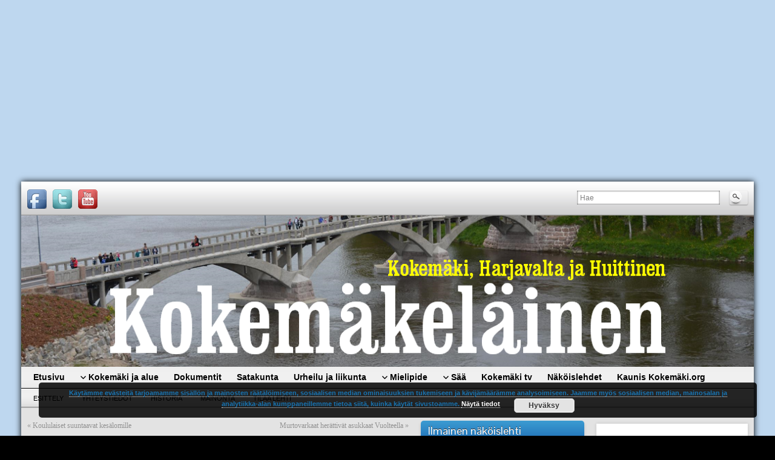

--- FILE ---
content_type: text/html; charset=UTF-8
request_url: http://kokemakelainen.net/2015/05/29/tulkkilan-yo-lahestyy-jalleen/
body_size: 25598
content:
<!DOCTYPE html PUBLIC "-//W3C//DTD XHTML 1.0 Strict//EN" "http://www.w3.org/TR/xhtml1/DTD/xhtml1-strict.dtd">
<html xmlns="http://www.w3.org/1999/xhtml" lang="fi">
<head profile="http://gmpg.org/xfn/11">
    <meta http-equiv="Content-Type" content="text/html; charset=UTF-8" />
    <meta http-equiv="X-UA-Compatible" content="IE=Edge" />
    <title>Tulkkilan yö lähestyy jälleen &#187; Kokemäkeläinen</title>
    <link rel="pingback" href="http://kokemakelainen.net/xmlrpc.php" /> 
    <link rel='dns-prefetch' href='//s.w.org' />
<link rel="alternate" type="application/rss+xml" title="Kokemäkeläinen &raquo; syöte" href="http://kokemakelainen.net/feed/" />
<link rel="alternate" type="application/rss+xml" title="Kokemäkeläinen &raquo; kommenttien syöte" href="http://kokemakelainen.net/comments/feed/" />
	<script type="text/javascript">
	WebFontConfig = {
		google: { families: ['Pontano+Sans::latin'] }
	};
	(function() {
		var wf = document.createElement('script');
		wf.src = ('https:' == document.location.protocol ? 'https' : 'http') + '://ajax.googleapis.com/ajax/libs/webfont/1/webfont.js';
		wf.type = 'text/javascript';
		wf.async = 'true';
		var s = document.getElementsByTagName('script')[0];
		s.parentNode.insertBefore(wf, s);
	})(); 
    </script>
    		<script type="text/javascript">
			window._wpemojiSettings = {"baseUrl":"https:\/\/s.w.org\/images\/core\/emoji\/11\/72x72\/","ext":".png","svgUrl":"https:\/\/s.w.org\/images\/core\/emoji\/11\/svg\/","svgExt":".svg","source":{"concatemoji":"http:\/\/kokemakelainen.net\/wp-includes\/js\/wp-emoji-release.min.js?ver=4.9.26"}};
			!function(e,a,t){var n,r,o,i=a.createElement("canvas"),p=i.getContext&&i.getContext("2d");function s(e,t){var a=String.fromCharCode;p.clearRect(0,0,i.width,i.height),p.fillText(a.apply(this,e),0,0);e=i.toDataURL();return p.clearRect(0,0,i.width,i.height),p.fillText(a.apply(this,t),0,0),e===i.toDataURL()}function c(e){var t=a.createElement("script");t.src=e,t.defer=t.type="text/javascript",a.getElementsByTagName("head")[0].appendChild(t)}for(o=Array("flag","emoji"),t.supports={everything:!0,everythingExceptFlag:!0},r=0;r<o.length;r++)t.supports[o[r]]=function(e){if(!p||!p.fillText)return!1;switch(p.textBaseline="top",p.font="600 32px Arial",e){case"flag":return s([55356,56826,55356,56819],[55356,56826,8203,55356,56819])?!1:!s([55356,57332,56128,56423,56128,56418,56128,56421,56128,56430,56128,56423,56128,56447],[55356,57332,8203,56128,56423,8203,56128,56418,8203,56128,56421,8203,56128,56430,8203,56128,56423,8203,56128,56447]);case"emoji":return!s([55358,56760,9792,65039],[55358,56760,8203,9792,65039])}return!1}(o[r]),t.supports.everything=t.supports.everything&&t.supports[o[r]],"flag"!==o[r]&&(t.supports.everythingExceptFlag=t.supports.everythingExceptFlag&&t.supports[o[r]]);t.supports.everythingExceptFlag=t.supports.everythingExceptFlag&&!t.supports.flag,t.DOMReady=!1,t.readyCallback=function(){t.DOMReady=!0},t.supports.everything||(n=function(){t.readyCallback()},a.addEventListener?(a.addEventListener("DOMContentLoaded",n,!1),e.addEventListener("load",n,!1)):(e.attachEvent("onload",n),a.attachEvent("onreadystatechange",function(){"complete"===a.readyState&&t.readyCallback()})),(n=t.source||{}).concatemoji?c(n.concatemoji):n.wpemoji&&n.twemoji&&(c(n.twemoji),c(n.wpemoji)))}(window,document,window._wpemojiSettings);
		</script>
		<style type="text/css">
img.wp-smiley,
img.emoji {
	display: inline !important;
	border: none !important;
	box-shadow: none !important;
	height: 1em !important;
	width: 1em !important;
	margin: 0 .07em !important;
	vertical-align: -0.1em !important;
	background: none !important;
	padding: 0 !important;
}
</style>
<link rel='stylesheet' id='cptch_stylesheet-css'  href='http://kokemakelainen.net/wp-content/plugins/captcha/css/front_end_style.css?ver=4.2.8' type='text/css' media='all' />
<link rel='stylesheet' id='dashicons-css'  href='http://kokemakelainen.net/wp-includes/css/dashicons.min.css?ver=4.9.26' type='text/css' media='all' />
<link rel='stylesheet' id='cptch_desktop_style-css'  href='http://kokemakelainen.net/wp-content/plugins/captcha/css/desktop_style.css?ver=4.2.8' type='text/css' media='all' />
<link rel='stylesheet' id='contact-form-7-css'  href='http://kokemakelainen.net/wp-content/plugins/contact-form-7/includes/css/styles.css?ver=4.6.1' type='text/css' media='all' />
<link rel='stylesheet' id='ft_viewed_stylesheet-css'  href='http://kokemakelainen.net/wp-content/plugins/posts-viewed-recently/css/ftViewedPostsStyle.css?ver=4.9.26' type='text/css' media='all' />
<link rel='stylesheet' id='wp-polls-css'  href='http://kokemakelainen.net/wp-content/plugins/wp-polls/polls-css.css?ver=2.73.2' type='text/css' media='all' />
<style id='wp-polls-inline-css' type='text/css'>
.wp-polls .pollbar {
	margin: 1px;
	font-size: 8px;
	line-height: 10px;
	height: 10px;
	background-image: url('http://kokemakelainen.net/wp-content/plugins/wp-polls/images/default_gradient/pollbg.gif');
	border: 1px solid #c8c8c8;
}

</style>
<link rel='stylesheet' id='prefix-style-css'  href='http://kokemakelainen.net/wp-content/plugins/wp-share-buttons/style/front.end.css?ver=4.9.26' type='text/css' media='all' />
<link rel='stylesheet' id='graphene-stylesheet-css'  href='http://kokemakelainen.net/wp-content/themes/graphene/style.css?ver=4.9.26' type='text/css' media='screen' />
<link rel='stylesheet' id='graphene-light-header-css'  href='http://kokemakelainen.net/wp-content/themes/graphene/style-light.css?ver=4.9.26' type='text/css' media='screen' />
<script type='text/javascript' src='http://kokemakelainen.net/wp-includes/js/jquery/jquery.js?ver=1.12.4'></script>
<script type='text/javascript' src='http://kokemakelainen.net/wp-includes/js/jquery/jquery-migrate.min.js?ver=1.4.1'></script>
<script type='text/javascript' src='http://kokemakelainen.net/wp-content/themes/graphene/js/jquery.tools.min.js?ver=4.9.26'></script>
<script type='text/javascript'>
/* <![CDATA[ */
var grapheneJS = {"templateUrl":"http:\/\/kokemakelainen.net\/wp-content\/themes\/graphene","isSingular":"1","shouldShowComments":"1","commentsOrder":"newest","sliderDisable":"","sliderAnimation":"horizontal-slide","sliderTransSpeed":"1000","sliderInterval":"6000","sliderDisplay":"bgimage-excerpt","infScroll":"","infScrollClick":"","infScrollComments":"","totalPosts":"1","postsPerPage":"10","isPageNavi":"","infScrollMsgText":"Fetching window.grapheneInfScrollItemsPerPage more item from window.grapheneInfScrollItemsLeft left ...","infScrollMsgTextPlural":"Fetching window.grapheneInfScrollItemsPerPage more items from window.grapheneInfScrollItemsLeft left ...","infScrollFinishedText":"No more items to fetch","commentsPerPage":"50","totalComments":"0","infScrollCommentsMsg":"Fetching window.grapheneInfScrollCommentsPerPage more top level comment from window.grapheneInfScrollCommentsLeft left ...","infScrollCommentsMsgPlural":"Fetching window.grapheneInfScrollCommentsPerPage more top level comments from window.grapheneInfScrollCommentsLeft left ...","infScrollCommentsFinishedMsg":"No more comments to fetch"};
/* ]]> */
</script>
<script type='text/javascript' src='http://kokemakelainen.net/wp-content/themes/graphene/js/graphene.js?ver=4.9.26'></script>
<script type='text/javascript'>
/* <![CDATA[ */
var hugeit_share_ajax_object = {"ajax_url":"http:\/\/kokemakelainen.net\/wp-admin\/admin-ajax.php"};
/* ]]> */
</script>
<script type='text/javascript' src='http://kokemakelainen.net/wp-content/plugins/wp-share-buttons/Front_end/js/custom_script.js?ver=4.9.26'></script>
<link rel='https://api.w.org/' href='http://kokemakelainen.net/wp-json/' />
<link rel="EditURI" type="application/rsd+xml" title="RSD" href="http://kokemakelainen.net/xmlrpc.php?rsd" />
<link rel="wlwmanifest" type="application/wlwmanifest+xml" href="http://kokemakelainen.net/wp-includes/wlwmanifest.xml" /> 
<link rel='prev' title='Koululaiset suuntaavat kesälomille' href='http://kokemakelainen.net/2015/05/29/koululaiset-suuntaavat-kesalomille/' />
<link rel='next' title='Murtovarkaat herättivät asukkaat Vuolteella' href='http://kokemakelainen.net/2015/05/29/murtovarkaat-herattivat-asukkaat-vuolteella/' />
<meta name="generator" content="WordPress 4.9.26" />
<link rel="canonical" href="http://kokemakelainen.net/2015/05/29/tulkkilan-yo-lahestyy-jalleen/" />
<link rel='shortlink' href='http://kokemakelainen.net/?p=7588' />
<link rel="alternate" type="application/json+oembed" href="http://kokemakelainen.net/wp-json/oembed/1.0/embed?url=http%3A%2F%2Fkokemakelainen.net%2F2015%2F05%2F29%2Ftulkkilan-yo-lahestyy-jalleen%2F" />
<link rel="alternate" type="text/xml+oembed" href="http://kokemakelainen.net/wp-json/oembed/1.0/embed?url=http%3A%2F%2Fkokemakelainen.net%2F2015%2F05%2F29%2Ftulkkilan-yo-lahestyy-jalleen%2F&#038;format=xml" />
<style type="text/css">
.header_title, .header_title a, .header_title a:visited, .header_title a:hover, .header_desc {color:#blank}#sidebar_bottom .sidebar-wrap{width:1170px}.home #sidebar_bottom .sidebar-wrap{width:262px}#nav li ul{width:200px} #nav li ul ul{margin-left:200px}#header-menu ul li a, #secondary-menu ul li a{width:180px}.featured_slider #slider_root{height:130px}#header{height:250px}#header_img_link{width:1210px; height:250px}.container_16 {width:1210px}.container_16 .grid_1{width:55.625px}.container_16 .prefix_1{padding-left:75.625px}.container_16 .suffix_1{padding-right:75.625px}.container_16 .push_1{left:75.625px}.container_16 .pull_1{left:-75.625px}.container_16 .grid_2{width:131.25px}.container_16 .prefix_2{padding-left:151.25px}.container_16 .suffix_2{padding-right:151.25px}.container_16 .push_2{left:151.25px}.container_16 .pull_2{left:-151.25px}.container_16 .grid_3{width:206.875px}.container_16 .prefix_3{padding-left:226.875px}.container_16 .suffix_3{padding-right:226.875px}.container_16 .push_3{left:226.875px}.container_16 .pull_3{left:-226.875px}.container_16 .grid_4{width:282.5px}.container_16 .prefix_4{padding-left:302.5px}.container_16 .suffix_4{padding-right:302.5px}.container_16 .push_4{left:302.5px}.container_16 .pull_4{left:-302.5px}.container_16 .grid_5{width:358.125px}.container_16 .prefix_5{padding-left:378.125px}.container_16 .suffix_5{padding-right:378.125px}.container_16 .push_5{left:378.125px}.container_16 .pull_5{left:-378.125px}.container_16 .grid_6{width:433.75px}.container_16 .prefix_6{padding-left:453.75px}.container_16 .suffix_6{padding-right:453.75px}.container_16 .push_6{left:453.75px}.container_16 .pull_6{left:-453.75px}.container_16 .grid_7{width:509.375px}.container_16 .prefix_7{padding-left:529.375px}.container_16 .suffix_7{padding-right:529.375px}.container_16 .push_7{left:529.375px}.container_16 .pull_7{left:-529.375px}.container_16 .grid_8{width:585px}.container_16 .prefix_8{padding-left:605px}.container_16 .suffix_8{padding-right:605px}.container_16 .push_8{left:605px}.container_16 .pull_8{left:-605px}.container_16 .grid_9{width:660.625px}.container_16 .prefix_9{padding-left:680.625px}.container_16 .suffix_9{padding-right:680.625px}.container_16 .push_9{left:680.625px}.container_16 .pull_9{left:-680.625px}.container_16 .grid_10{width:736.25px}.container_16 .prefix_10{padding-left:756.25px}.container_16 .suffix_10{padding-right:756.25px}.container_16 .push_10{left:756.25px}.container_16 .pull_10{left:-756.25px}.container_16 .grid_11{width:811.875px}.container_16 .prefix_11{padding-left:831.875px}.container_16 .suffix_11{padding-right:831.875px}.container_16 .push_11{left:831.875px}.container_16 .pull_11{left:-831.875px}.container_16 .grid_12{width:887.5px}.container_16 .prefix_12{padding-left:907.5px}.container_16 .suffix_12{padding-right:907.5px}.container_16 .push_12{left:907.5px}.container_16 .pull_12{left:-907.5px}.container_16 .grid_13{width:963.125px}.container_16 .prefix_13{padding-left:983.125px}.container_16 .suffix_13{padding-right:983.125px}.container_16 .push_13{left:983.125px}.container_16 .pull_13{left:-983.125px}.container_16 .grid_14{width:1038.75px}.container_16 .prefix_14{padding-left:1058.75px}.container_16 .suffix_14{padding-right:1058.75px}.container_16 .push_14{left:1058.75px}.container_16 .pull_14{left:-1058.75px}.container_16 .grid_15{width:1114.375px}.container_16 .prefix_15{padding-left:1134.375px}.container_16 .suffix_15{padding-right:1134.375px}.container_16 .push_15{left:1134.375px}.container_16 .pull_15{left:-1134.375px}.container_16 .grid_16{width:1190px}.container_16 .prefix_16{padding-left:1210px}.container_16 .suffix_16{padding-right:1210px}.container_16 .push_16{left:1210px}.container_16 .pull_16{left:-1210px}.header-img {margin-left: -605px}#content-main, #content-main .grid_8, .container_16 .slider_post, #comments #respond {width:630px}#sidebar1 {width:250px}#sidebar2 {width:270px}.three-columns .comment-form-author, .three-columns .comment-form-email, .three-columns .comment-form-url {width:190px}.three-columns .graphene-form-field {width:182px}.three-columns #commentform textarea {width:602px}
</style>
		<link rel="icon" href="http://lisajuttu.com/wp-content/uploads/2014/07/yl%C3%A4kuva-21.7.2014-uusi.png" type="image/x-icon" />
		<!--[if lte IE 7]>
      <style type="text/css" media="screen">
      	#footer, div.sidebar-wrap, .block-button, .featured_slider, #slider_root, #nav li ul, .pie{behavior: url(http://kokemakelainen.net/wp-content/themes/graphene/js/PIE.php);}
        .featured_slider{margin-top:0 !important;}
        #header-menu-wrap {z-index:5}
      </style>
    <![endif]-->
    <style type="text/css" id="custom-background-css">
body.custom-background { background-image: url("http://kokemakelainen.net/wp-content/uploads/2015/01/tausta-sininen.png"); background-position: left top; background-size: auto; background-repeat: repeat; background-attachment: fixed; }
</style>
<meta data-pso-pv="1.2.1" data-pso-pt="singlePost" data-pso-th="0d6223d630600da156247d2d1d5a2b3b"><script async src="//pagead2.googlesyndication.com/pagead/js/adsbygoogle.js"></script><script pagespeed_no_defer="" data-pso-version="20170502_060509">window.dynamicgoogletags={config:[]};dynamicgoogletags.config=["ca-pub-6865391417543950",[[[["DIV",null,"container",[]],["10px","10px",1],0,null,"6699956228",0]]],[[[[null,[[120,139]],null,19,1,1],[null,[[260,279],[340,359],[400,459]],null,29,1,1],[null,[[280,299]],null,30,1,1],[null,[[360,399],[460,519]],null,33,1,1]],[[["BODY",0,null,[]],["10px","10px",1],1,[4],null,0,null,null,2],[["HEADER",0,null,[]],["10px","10px",1],0,[4],null,0,null,null,4],[["HEADER",0,null,[]],["10px","10px",1],3,[4],null,0,null,null,4],[["DIV",null,null,["post-page-content"]],["10px","10px",1],0,[2],null,0,null,null,7],[["DIV",null,"switch",[]],["15px","10px",1],0,[5],null,0,null,null,6],[["DIV",null,"switch",[]],["25px","10px",1],3,[5],null,0,null,null,6],[["BODY",0,null,[]],["10px","10px",1],2,[5],null,0,null,null,2],[["DIV",null,"huge-it-share-buttons-top",[]],["10px","16px",1],0,[3],null,0,null,null,8],[["DIV",0,"content",[],1],["10px","10px",0],0,[0],null,0,null,null,9],[["DIV",0,"content",[],2],["16px","15px",0],0,[0],null,0,null,null,8],[["DIV",0,"content",[],3],["16px","16px",0],0,[0],null,0,null,null,8],[["DIV",0,"content",[],-1],["16px","16px",0],3,[0],null,0,null,null,8]],["8747524624","1224257821","2700991028","4177724228","5654457423"],["DIV",null,"content",[]],"20170214_040801",1]],"WordPressSinglePost","5223223020",null,0.01,null,[null,1494932927134],0.01,0,null,null,"http://lisajuttu.com"];(function(){var h=this,aa=function(a){var b=typeof a;if("object"==b)if(a){if(a instanceof Array)return"array";if(a instanceof Object)return b;var c=Object.prototype.toString.call(a);if("[object Window]"==c)return"object";if("[object Array]"==c||"number"==typeof a.length&&"undefined"!=typeof a.splice&&"undefined"!=typeof a.propertyIsEnumerable&&!a.propertyIsEnumerable("splice"))return"array";if("[object Function]"==c||"undefined"!=typeof a.call&&"undefined"!=typeof a.propertyIsEnumerable&&!a.propertyIsEnumerable("call"))return"function"}else return"null";
else if("function"==b&&"undefined"==typeof a.call)return"object";return b},p=function(a){return"number"==typeof a},ba=function(a,b){var c=Array.prototype.slice.call(arguments,1);return function(){var b=c.slice();b.push.apply(b,arguments);return a.apply(this,b)}},r=function(a,b){function c(){}c.prototype=b.prototype;a.Sa=b.prototype;a.prototype=new c;a.prototype.constructor=a;a.Ua=function(a,c,f){for(var d=Array(arguments.length-2),e=2;e<arguments.length;e++)d[e-2]=arguments[e];return b.prototype[c].apply(a,
d)}};var ca=document,da=window;var ea=String.prototype.trim?function(a){return a.trim()}:function(a){return a.replace(/^[\s\xa0]+|[\s\xa0]+$/g,"")},fa=function(a,b){return a<b?-1:a>b?1:0},ga=function(a){return String(a).replace(/\-([a-z])/g,function(a,c){return c.toUpperCase()})};var ha=Array.prototype.forEach?function(a,b,c){Array.prototype.forEach.call(a,b,c)}:function(a,b,c){for(var d=a.length,e="string"==typeof a?a.split(""):a,f=0;f<d;f++)f in e&&b.call(c,e[f],f,a)};var t;a:{var ia=h.navigator;if(ia){var ja=ia.userAgent;if(ja){t=ja;break a}}t=""}var v=function(a){return-1!=t.indexOf(a)};var ka=function(a){ka[" "](a);return a};ka[" "]=function(){};var ma=function(a,b){var c=la;Object.prototype.hasOwnProperty.call(c,a)||(c[a]=b(a))};var na=v("Opera"),w=v("Trident")||v("MSIE"),oa=v("Edge"),pa=v("Gecko")&&!(-1!=t.toLowerCase().indexOf("webkit")&&!v("Edge"))&&!(v("Trident")||v("MSIE"))&&!v("Edge"),qa=-1!=t.toLowerCase().indexOf("webkit")&&!v("Edge"),ra=function(){var a=h.document;return a?a.documentMode:void 0},sa;
a:{var ta="",ua=function(){var a=t;if(pa)return/rv\:([^\);]+)(\)|;)/.exec(a);if(oa)return/Edge\/([\d\.]+)/.exec(a);if(w)return/\b(?:MSIE|rv)[: ]([^\);]+)(\)|;)/.exec(a);if(qa)return/WebKit\/(\S+)/.exec(a);if(na)return/(?:Version)[ \/]?(\S+)/.exec(a)}();ua&&(ta=ua?ua[1]:"");if(w){var va=ra();if(null!=va&&va>parseFloat(ta)){sa=String(va);break a}}sa=ta}
var wa=sa,la={},xa=function(a){ma(a,function(){for(var b=0,c=ea(String(wa)).split("."),d=ea(String(a)).split("."),e=Math.max(c.length,d.length),f=0;0==b&&f<e;f++){var g=c[f]||"",k=d[f]||"";do{g=/(\d*)(\D*)(.*)/.exec(g)||["","","",""];k=/(\d*)(\D*)(.*)/.exec(k)||["","","",""];if(0==g[0].length&&0==k[0].length)break;b=fa(0==g[1].length?0:parseInt(g[1],10),0==k[1].length?0:parseInt(k[1],10))||fa(0==g[2].length,0==k[2].length)||fa(g[2],k[2]);g=g[3];k=k[3]}while(0==b)}return 0<=b})},ya;var za=h.document;
ya=za&&w?ra()||("CSS1Compat"==za.compatMode?parseInt(wa,10):5):void 0;var Aa;if(!(Aa=!pa&&!w)){var Ba;if(Ba=w)Ba=9<=Number(ya);Aa=Ba}Aa||pa&&xa("1.9.1");w&&xa("9");var x=function(a,b,c,d){this.top=a;this.right=b;this.bottom=c;this.left=d};x.prototype.floor=function(){this.top=Math.floor(this.top);this.right=Math.floor(this.right);this.bottom=Math.floor(this.bottom);this.left=Math.floor(this.left);return this};var Da=function(){var a=Ca;try{var b;if(b=!!a&&null!=a.location.href)a:{try{ka(a.foo);b=!0;break a}catch(c){}b=!1}return b}catch(c){return!1}},Ea=function(a,b){for(var c in a)Object.prototype.hasOwnProperty.call(a,c)&&b.call(void 0,a[c],c,a)};var Fa=function(){var a=!1;try{var b=Object.defineProperty({},"passive",{get:function(){a=!0}});h.addEventListener("test",null,b)}catch(c){}return a}();var Ga=function(a){h.google_image_requests||(h.google_image_requests=[]);var b=h.document.createElement("img");b.src=a;h.google_image_requests.push(b)};var Ha=!!window.google_async_iframe_id,Ca=Ha&&window.parent||window;var Ia=function(a,b,c,d,e){this.ma=c||4E3;this.H=a||"&";this.ya=b||",$";this.T=void 0!==d?d:"trn";this.Ta=e||null;this.xa=!1;this.V={};this.Ka=0;this.L=[]},Ka=function(a,b,c,d,e){var f=[];Ea(a,function(a,k){(a=Ja(a,b,c,d,e))&&f.push(k+"="+a)});return f.join(b)},Ja=function(a,b,c,d,e){if(null==a)return"";b=b||"&";c=c||",$";"string"==typeof c&&(c=c.split(""));if(a instanceof Array){if(d=d||0,d<c.length){for(var f=[],g=0;g<a.length;g++)f.push(Ja(a[g],b,c,d+1,e));return f.join(c[d])}}else if("object"==
typeof a)return e=e||0,2>e?encodeURIComponent(Ka(a,b,c,d,e+1)):"...";return encodeURIComponent(String(a))},Ma=function(a,b,c,d){b=b+"//"+c+d;var e=La(a)-d.length-0;if(0>e)return"";a.L.sort(function(a,b){return a-b});d=null;c="";for(var f=0;f<a.L.length;f++)for(var g=a.L[f],k=a.V[g],m=0;m<k.length;m++){if(!e){d=null==d?g:d;break}var l=Ka(k[m],a.H,a.ya);if(l){l=c+l;if(e>=l.length){e-=l.length;b+=l;c=a.H;break}else a.xa&&(c=e,l[c-1]==a.H&&--c,b+=l.substr(0,c),c=a.H,e=0);d=null==d?g:d}}f="";a.T&&null!=
d&&(f=c+a.T+"="+(a.Ta||d));return b+f+""},La=function(a){if(!a.T)return a.ma;var b=1,c;for(c in a.V)b=c.length>b?c.length:b;return a.ma-a.T.length-b-a.H.length-1};var Pa=function(a,b,c,d){var e=Na;if((c?e.Qa:Math.random())<(d||e.Ba))try{if(b instanceof Ia)var f=b;else f=new Ia,Ea(b,function(a,b){var c=f,d=c.Ka++,e={};e[b]=a;a=[e];c.L.push(d);c.V[d]=a});var g=Ma(f,e.Na,e.Da,e.Ma+a+"&");g&&Ga(g)}catch(k){}};var Qa=function(a,b){this.events=[];this.Z=b||h;var c=null;b&&(b.google_js_reporting_queue=b.google_js_reporting_queue||[],this.events=b.google_js_reporting_queue,c=b.google_measure_js_timing);this.ja=null!=c?c:Math.random()<a;a:{try{var d=(this.Z||h).top.location.hash;if(d){var e=d.match(/\bdeid=([\d,]+)/);var f=e&&e[1]||"";break a}}catch(g){}f=""}a=f;b=this.Z.performance;this.sa=!!(b&&b.mark&&b.clearMarks&&a.indexOf&&0<a.indexOf("1337"))};
Qa.prototype.disable=function(){this.sa&&ha(this.events,this.Aa,this);this.events.length=0;this.ja=!1};Qa.prototype.Aa=function(a){if(a&&this.sa){var b=this.Z.performance;b.clearMarks("goog_"+a.uniqueId+"_start");b.clearMarks("goog_"+a.uniqueId+"_end")}};var Na,y;if(Ha&&!Da()){var Ra="."+ca.domain;try{for(;2<Ra.split(".").length&&!Da();)ca.domain=Ra=Ra.substr(Ra.indexOf(".")+1),Ca=window.parent}catch(a){}Da()||(Ca=window)}y=Ca;var Sa=new Qa(1,y);Na=new function(){this.Na="http:"===da.location.protocol?"http:":"https:";this.Da="pagead2.googlesyndication.com";this.Ma="/pagead/gen_204?id=";this.Ba=.01;this.Qa=Math.random()};
if("complete"==y.document.readyState)y.google_measure_js_timing||Sa.disable();else if(Sa.ja){var Ta=function(){y.google_measure_js_timing||Sa.disable()};y.addEventListener?y.addEventListener("load",Ta,Fa?void 0:!1):y.attachEvent&&y.attachEvent("onload",Ta)};var z=function(){},Ua="function"==typeof Uint8Array,B=function(a,b,c){a.a=null;b||(b=[]);a.Wa=void 0;a.M=-1;a.l=b;a:{if(a.l.length){b=a.l.length-1;var d=a.l[b];if(d&&"object"==typeof d&&"array"!=aa(d)&&!(Ua&&d instanceof Uint8Array)){a.R=b-a.M;a.G=d;break a}}a.R=Number.MAX_VALUE}a.Va={};if(c)for(b=0;b<c.length;b++)d=c[b],d<a.R?(d+=a.M,a.l[d]=a.l[d]||A):a.G[d]=a.G[d]||A},A=[],C=function(a,b){if(b<a.R){b+=a.M;var c=a.l[b];return c===A?a.l[b]=[]:c}c=a.G[b];return c===A?a.G[b]=[]:c},Wa=function(a){a=
C(Va,a);return null==a?a:+a},D=function(a,b,c){b<a.R?a.l[b+a.M]=c:a.G[b]=c},E=function(a,b,c){a.a||(a.a={});if(!a.a[c]){var d=C(a,c);d&&(a.a[c]=new b(d))}return a.a[c]},F=function(a,b,c){a.a||(a.a={});if(!a.a[c]){for(var d=C(a,c),e=[],f=0;f<d.length;f++)e[f]=new b(d[f]);a.a[c]=e}b=a.a[c];b==A&&(b=a.a[c]=[]);return b},Xa=function(a,b,c){a.a||(a.a={});c=c||[];for(var d=[],e=0;e<c.length;e++)d[e]=G(c[e]);a.a[b]=c;D(a,b,d)},Ya=function(a){if(a.a)for(var b in a.a){var c=a.a[b];if("array"==aa(c))for(var d=
0;d<c.length;d++)c[d]&&G(c[d]);else c&&G(c)}},G=function(a){Ya(a);return a.l};z.prototype.toString=function(){Ya(this);return this.l.toString()};var Za=function(a){var b;if("array"==aa(a)){for(var c=Array(a.length),d=0;d<a.length;d++)null!=(b=a[d])&&(c[d]="object"==typeof b?Za(b):b);return c}if(Ua&&a instanceof Uint8Array)return new Uint8Array(a);c={};for(d in a)null!=(b=a[d])&&(c[d]="object"==typeof b?Za(b):b);return c};var H=function(a){this.oa={};this.oa.c=a;this.o=[];this.u=null;this.v=[];this.fa=0};H.prototype.g=function(a){for(var b=0;b<this.o.length;b++)if(this.o[b]==a)return this;this.o.push(a);return this};var $a=function(a,b){a.u=a.u?a.u:b;return a};H.prototype.C=function(a){for(var b=0;b<this.v.length;b++)if(this.v[b]==a)return this;this.v.push(a);return this};
H.prototype.getData=function(a){var b=this.oa,c={};for(d in b)c[d]=b[d];0<this.fa&&(c.t=this.fa);c.err=this.o.join();c.warn=this.v.join();if(this.u){c.excp_n=this.u.name;c.excp_m=this.u.message&&this.u.message.substring(0,512);if(b=this.u.stack){var d=this.u.stack;try{-1==d.indexOf("")&&(d="\n"+d);for(var e;d!=e;)e=d,d=d.replace(/((https?:\/..*\/)[^\/:]*:\d+(?:.|\n)*)\2/,"$1");b=d.replace(/\n */g,"\n")}catch(f){b=""}}c.excp_s=b}c.w=0<a.innerWidth?a.innerWidth:null;c.h=0<a.innerHeight?a.innerHeight:
null;return c};var bb=function(a,b){ab(a,a.Ga,a.X,b)},ab=function(a,b,c,d){var e=d.u;d=d.getData(a.K);a.Ia?(d.type=b,a.K.console.log(d),e&&a.K.console.error(e)):0<c&&(d.r=c,Pa(b,d,"jserror"!=b,c))};var I=function(a){return a.dynamicgoogletags=a.dynamicgoogletags||{}};var J=function(a){B(this,a,cb)};r(J,z);var cb=[4];J.prototype.getId=function(){return C(this,3)};var K=function(a){B(this,a,null)};r(K,z);var db=function(a){B(this,a,null)};r(db,z);var L=function(a){return E(a,J,1)},M=function(a){B(this,a,eb)};r(M,z);var eb=[1];M.prototype.i=function(){return F(this,db,1)};M.prototype.qa=function(a){Xa(this,1,a)};var N=function(a){B(this,a,fb)};r(N,z);var fb=[2],gb=function(a){B(this,a,null)};r(gb,z);N.prototype.la=function(){return C(this,3)};N.prototype.ra=function(a){D(this,3,a)};var O=function(a){B(this,a,hb)};r(O,z);var hb=[1,2,3];O.prototype.i=function(){return F(this,db,2)};
O.prototype.qa=function(a){Xa(this,2,a)};var P=function(a){B(this,a,ib)};r(P,z);var ib=[3],jb=function(a){B(this,a,null)};r(jb,z);P.prototype.A=function(){return C(this,1)};P.prototype.D=function(){return E(this,M,2)};P.prototype.O=function(){return C(this,4)};P.prototype.la=function(){return C(this,5)};P.prototype.ra=function(a){D(this,5,a)};P.prototype.N=function(){return E(this,jb,9)};var kb=function(a){this.m=a;this.ua=[]};kb.prototype.f=function(){return 0<F(this.m,O,3).length?F(this.m,O,3)[0]:null};var lb=function(a){var b=["adsbygoogle-placeholder"];a=a.className?a.className.split(/\s+/):[];for(var c={},d=0;d<a.length;++d)c[a[d]]=!0;for(d=0;d<b.length;++d)if(!c[b[d]])return!1;return!0};var mb=function(a,b){for(var c=0;c<b.length;c++){var d=b[c],e=ga(d.Xa);a[e]=d.value}},pb=function(a,b){var c=nb;b.setAttribute("data-adsbygoogle-status","reserved");b={element:b};(c=c&&c.Oa)&&(b.params=c);ob(a).push(b)},ob=function(a){return a.adsbygoogle=a.adsbygoogle||[]};var qb=function(a,b){if(!a)return!1;a=b.getComputedStyle?b.getComputedStyle(a,null):a.currentStyle;if(!a)return!1;a=a.cssFloat||a.styleFloat;return"left"==a||"right"==a},rb=function(a){for(a=a.previousSibling;a&&1!=a.nodeType;)a=a.previousSibling;return a?a:null},sb=function(a){return!!a.nextSibling||!!a.parentNode&&sb(a.parentNode)};var tb=function(a,b){var c=a.length;if(null!=c)for(var d=0;d<c;d++)b.call(void 0,a[d],d)};var ub=function(a,b,c,d){this.na=a;this.aa=b;this.ba=c;this.P=d};ub.prototype.query=function(a){var b=[];try{b=a.querySelectorAll(this.na)}catch(f){}if(!b.length)return[];a=b;b=a.length;if(0<b){for(var c=Array(b),d=0;d<b;d++)c[d]=a[d];a=c}else a=[];a=vb(this,a);p(this.aa)&&(b=this.aa,0>b&&(b+=a.length),a=0<=b&&b<a.length?[a[b]]:[]);if(p(this.ba)){b=[];for(c=0;c<a.length;c++){var d=wb(a[c]),e=this.ba;0>e&&(e+=d.length);0<=e&&e<d.length&&b.push(d[e])}a=b}return a};
ub.prototype.toString=function(){return JSON.stringify({nativeQuery:this.na,occurrenceIndex:this.aa,paragraphIndex:this.ba,ignoreMode:this.P})};
var vb=function(a,b){if(null==a.P)return b;switch(a.P){case 1:return b.slice(1);case 2:return b.slice(0,b.length-1);case 3:return b.slice(1,b.length-1);case 0:return b;default:throw Error("Unknown ignore mode: "+a.P);}},wb=function(a){var b=[];tb(a.getElementsByTagName("p"),function(a){100<=xb(a)&&b.push(a)});return b},xb=function(a){if(3==a.nodeType)return a.length;if(1!=a.nodeType||"SCRIPT"==a.tagName)return 0;var b=0;tb(a.childNodes,function(a){b+=xb(a)});return b},yb=function(a){return 0==a.length||
isNaN(a[0])?a:"\\"+(30+parseInt(a[0],10))+" "+a.substring(1)};var zb=function(a,b){var c=0,d=C(a,6);if(void 0!==d)switch(d){case 0:c=1;break;case 1:c=2;break;case 2:c=3}var d=null,e=C(a,7);if(C(a,1)||a.getId()||0<C(a,4).length){var f=a.getId(),g=C(a,1),e=C(a,4),d=C(a,2);a=C(a,5);var k="";g&&(k+=g);f&&(k+="#"+yb(f));if(e)for(f=0;f<e.length;f++)k+="."+yb(e[f]);d=(e=k)?new ub(e,d,a,c):null}else e&&(d=new ub(e,C(a,2),C(a,5),c));return d?d.query(b):[]},Ab=function(a,b){if(a==b)return!0;if(!a||!b||C(a,1)!=C(b,1)||C(a,2)!=C(b,2)||a.getId()!=b.getId()||C(a,7)!=C(b,
7)||C(a,5)!=C(b,5)||C(a,6)!=C(b,6))return!1;a=C(a,4);b=C(b,4);if(a||b)if(a&&b&&a.length==b.length)for(var c=0;c<a.length;c++){if(a[c]!=b[c])return!1}else return!1;return!0};var Bb=function(a){a=a.document;return("CSS1Compat"==a.compatMode?a.documentElement:a.body)||{}},Cb=function(a){return void 0===a.pageYOffset?(a.document.documentElement||a.document.body.parentNode||a.document.body).scrollTop:a.pageYOffset};var Db=function(a,b){b=L(b);if(!b)return null;a=zb(b,a);return 0<a.length?a[0]:null},Fb=function(a,b){b=Eb(a,b,!0);return p(b)&&!(b<=Bb(a).clientHeight)},Gb=function(a,b){return a.body?b-a.body.getBoundingClientRect().top:b},Eb=function(a,b,c){if(!c||!p(C(b,8))){var d=Db(a.document,b);if(d){var e=null!=E(b,K,2)?C(E(b,K,2),3):void 0;c=a.document.createElement("div");c.className="googlepublisherpluginad";var f=c.style;f.textAlign="center";f.width="100%";f.height="0px";f.clear=e?"both":"none";Hb(c,d,
C(b,3));d=c.getBoundingClientRect().top+Cb(a);c.parentNode.removeChild(c);D(b,8,d)}}b=C(b,8);return p(b)?b-Cb(a):null},Ib={0:0,1:1,2:2,3:3},Jb={0:"auto",1:"horizontal",2:"vertical",3:"rectangle"},Kb=function(a,b){a.sort(function(a,d){a=Eb(b,a,!0);a=p(a)?a:Number.POSITIVE_INFINITY;d=Eb(b,d,!0);d=p(d)?d:Number.POSITIVE_INFINITY;return a-d})},Hb=function(a,b,c){switch(Ib[c]){case 0:b.parentNode&&b.parentNode.insertBefore(a,b);break;case 3:if(c=b.parentNode){var d=b.nextSibling;if(d&&d.parentNode!=c)for(;d&&
8==d.nodeType;)d=d.nextSibling;c.insertBefore(a,d)}break;case 1:b.insertBefore(a,b.firstChild);break;case 2:b.appendChild(a)}if(1!=b.nodeType?0:"INS"==b.tagName&&lb(b))b.style.display="block"};var nb=new function(){this.ia="googlepublisherpluginad";this.Oa={google_tag_origin:"pso"}},Q=function(a){this.b=a;this.j=[];this.ea=0;this.o=[];this.v=[];this.Y=null;this.pa=!1},Lb=function(a,b){a=E(a.f(),J,4);if(!(a&&b&&C(b,1)==C(a,1)&&b.getId()==a.getId()&&p(C(b,2))&&p(C(b,5))))return!1;a=C(a,4);b=C(b,4);if(a.length!=b.length)return!1;for(var c=0;c<a.length;++c)if(b[c]!=a[c])return!1;return!0},Mb=function(a){var b=p(void 0)?void 0:20;var c=a.f();var d=c.i(),e=E(c,J,4);if(!(a.pa||0>=b)&&e&&0!=zb(e,
a.b.document).length){a.pa=!0;for(var f=[],g=0;g<d.length;++g){var k=d[g];var m=L(k);Lb(a,m)&&(c=C(m,2),m=C(m,5),null!=c&&null!=m&&0<=c&&0<=m&&(!f[c]||C(L(f[c]),5)<m)&&(f[c]=k))}m=0;d=zb(e,a.b.document);for(c=0;c<f.length&&m<b;++c){var e=m,g=a,l=d[c],k=f[c];m=b-m;var u=g.f().i(),q=0;if(l&&k){l=wb(l).length;switch(C(L(k),6)){case 0:case 1:--l;break;case 2:l-=2}for(var n=C(L(k),5)+1;n<l&&q<m;++n){var Oa=new k.constructor(Za(G(k))),Hc=L(Oa);D(Hc,5,n);u.push(Oa);q++}}q&&g.f().qa(u);m=e+q}}};
Q.prototype.g=function(a){for(var b=0;b<this.o.length;++b)if(this.o[b]==a)return;this.o.push(a)};Q.prototype.C=function(a){for(var b=0;b<this.v.length;++b)if(this.v[b]==a)return;this.v.push(a)};
var Nb=function(a,b,c){var d=Ib[C(b,3)],e=Db(a.b.document,b);if(e){a:{var f=a.b;switch(d){case 0:f=qb(rb(e),f);break a;case 3:f=qb(e,f);break a;case 2:var g=e.lastChild;f=qb(g?1==g.nodeType?g:rb(g):null,f);break a}f=!1}if(!f&&(c||2!=d||sb(e))&&(c=1==d||2==d?e:e.parentNode,!c||(1!=c.nodeType?0:"INS"==c.tagName&&lb(c))||!(0>=c.offsetWidth)))a:if(C(b,7))a.C(8);else{b:if(C(b,5))c=C(b,5);else{if(c=R(a).f())if(c=C(c,3),a.ea<c.length){c=c[a.ea++];break b}a.g(4);c=null}if(null!=c){D(b,7,!0);d=[];(f=a.O())&&
d.push(f);f=R(a).ua;for(g=0;g<f.length;++g)d.push(f[g]);p(C(b,9))&&d.push("pso-lv-"+C(b,9));var k=a.b.document;f=a.A();var g=C(b,6),g=null!=g?Jb[g]:g,m=E(b,K,2),l={};m&&(l.ta=C(m,1),l.ha=C(m,2),l.za=!!C(m,3));var m=c,u=nb,q=k.createElement("div"),n=q.style;n.textAlign="center";n.width="100%";n.height="auto";n.clear=l.za?"both":"none";l.La&&mb(n,l.La);k=k.createElement("ins");n=k.style;n.display="block";n.margin="auto";n.backgroundColor="transparent";l.ta&&(n.marginTop=l.ta);l.ha&&(n.marginBottom=
l.ha);l.va&&mb(n,l.va);q.appendChild(k);k.setAttribute("data-ad-format",g?g:"auto");if(g=u&&u.ia)q.className=g;k.className="adsbygoogle";k.setAttribute("data-ad-client",f);m&&k.setAttribute("data-ad-slot",m);d.length&&k.setAttribute("data-ad-channel",d.join("+"));Hb(q,e,C(b,3));try{pb(a.b,k)}catch(Oa){C(b,5)!=c&&a.ea--;D(b,7,!1);a.C(6);q&&q.parentNode&&q.parentNode.removeChild(q);break a}a.j.push(q)}}}},Ob=function(a,b){for(var c=Number.POSITIVE_INFINITY,d=0;d<a.j.length;++d)var e=a.j[d].getBoundingClientRect().top,
f=a.j[d].getBoundingClientRect().bottom,c=Math.min(c,b<e?e-b:f<b?b-f:0);return c},R=function(a){a=I(a.b).ps||null;if(!a)throw Error("No placementState");return a},Pb=function(a,b){var c=R(a).m;if(!c||!c.A())return a.g(5),!1;c=F(c,O,3)[0];return c?C(c,3).length<b?(a.g(4),a.g(5),!1):!0:(a.g(5),!1)};Q.prototype.A=function(){return R(this).m.A()||""};Q.prototype.O=function(){return R(this).m.O()||void 0};Q.prototype.D=function(){return R(this).m.D()||new M};
Q.prototype.f=function(){var a=R(this).f();if(!a)throw Error("No mConfig");return a};var Qb=function(a){a=C(a.f(),6);return null!=a&&0<a};var Rb=function(){this.I=this.J=this.ca=null};var S=function(a){Q.call(this,a)};r(S,Q);S.prototype.apply=function(a){var b;(b=R(this).m)&&b.A()&&b.D()?b=!0:(this.g(5),b=!1);if(b){b=this.D().i();for(var c=0;c<b.length;c++){var d=b[c];C(d,7)||Nb(this,d,a)}}};S.prototype.B=function(){return(0==this.D().i().length||0<this.j.length)&&0==this.o.length};var Sb=function(a){Q.call(this,a);if(Pb(this,0)){a=this.D().i();for(var b=this.f().i(),c=0;c<a.length;c++){var d=a[c];a:{var e=d;var f=b;if(e&&L(e))for(var g=0;g<f.length;g++){var k=f[g];if(C(e,3)==C(k,3)&&Ab(L(e),L(k))){e=k;break a}}e=null}e&&E(e,K,2)&&(e=E(e,K,2),d.a||(d.a={}),f=e?G(e):e,d.a[2]=e,D(d,2,f))}}};r(Sb,S);var Ub=function(a,b){var c=void 0===b.pageXOffset?(b.document.documentElement||b.document.body.parentNode||b.document.body).scrollLeft:b.pageXOffset,d=Cb(b);if(a.getBoundingClientRect)return a=a.getBoundingClientRect(),Tb(a)?new x(a.top+d,a.right+c,a.bottom+d,a.left+c):new x(0,0,0,0);b=b.document.createRange();b.selectNodeContents(a);return b.collapsed?new x(0,0,0,0):b.getBoundingClientRect?(a=b.getBoundingClientRect(),Tb(a)?new x(a.top+d,a.right+c,a.bottom+d,a.left+c):new x(0,0,0,0)):new x(0,0,0,
0)},Tb=function(a){return!!a&&p(a.top)&&!isNaN(a.top)&&p(a.right)&&!isNaN(a.right)&&p(a.bottom)&&!isNaN(a.bottom)&&p(a.left)&&!isNaN(a.left)};var Zb=function(a){this.K=a;this.Ha=Vb(a);this.wa=T("ins.adsbygoogle",a);this.ga=Wb(a);this.Pa=T("[__lsu_res=reserved]",a);this.U=[];a=Xb(this);for(var b=0;b<a.length;b++)this.U.push(new Yb(a[b]))},Vb=function(a){var b=a.googletag;if(!b||"function"!=typeof b.pubads)return T("div[id^=div-gpt-ad]",a);var c=[];try{for(var d=b.pubads().getSlots(),b=0;b<d.length;b++){var e=d[b].getSlotElementId(),f=a.document.getElementById(e);null!=f&&c.push(f)}}catch(g){Pa("ladd_evt",{ok:0,err:g.toString()},!0,.1)}return c},
Wb=function(a){return T("iframe[id^=aswift_],iframe[id^=google_ads_frame]",a)},T=function(a,b){return Array.prototype.slice.call(b.document.querySelectorAll(a))},Xb=function(a){return[].concat(a.Ha,a.wa,a.ga,a.Pa)},Yb=function(a){this.Ea=a;this.W=null};var U=function(a){Q.call(this,a)};r(U,Q);U.prototype.apply=function(){};U.prototype.B=function(){if(Qb(this)){var a=this.b;var b=Vb(a);a=0<[].concat(b,T("ins.adsbygoogle",a),Wb(a),T("[__lsu_res=reserved]",a)).length}else a=!0;return a};var $b=function(a){Q.call(this,a);this.F=null};r($b,Q);
$b.prototype.apply=function(a){if(a&&Pb(this,2)){Mb(this);a=Bb(this.b).clientHeight||640;null==this.F&&(this.F=new Zb(this.b));var b=this.F.ga.length;if(!(5<=b)){var b=Math.min(2,5-b),c=this.f().i();Kb(c,this.b);for(var d=0;d<c.length&&this.j.length<b;++d){var e=c[d];if(Fb(this.b,e)){var f=Eb(this.b,e,!0);if(void 0!==f){a:{var g=this.F;for(var k=a,m=f,l=0;l<g.U.length;l++){var u=m,q=k;var n=g.U[l];n.W||(n.W=Ub(n.Ea,g.K));n=n.W;if(n.top-q<u&&u<n.bottom+q){g=!0;break a}}g=!1}g||Ob(this,f)<a||Nb(this,
e,!0)}}}0==this.j.length&&this.C(1)}}};$b.prototype.B=function(){return Qb(this)?0<Xb(this.F).length:!0};var ac=function(a){Q.call(this,a);this.$=!1};r(ac,U);
ac.prototype.apply=function(a){if(a&&!this.$){a:{var b=this.b.document;var c=b.body;if(a&&c){a=this.A();var d=nb,e=b.createElement("div");e.style.display="block";if(d=d&&d.ia)e.className=d;b=b.createElement("ins");b.className="adsbygoogle";b.setAttribute("data-ad-client",a);b.setAttribute("data-reactive-ad-format","1");b.style.display="none";e.appendChild(b);Hb(e,c,2);try{pb(this.b,b)}catch(f){this.C(6);e&&e.parentNode&&e.parentNode.removeChild(e);c=5;break a}this.j.push(e);c=0}else c=4}this.$=0==
c}};ac.prototype.B=function(){return this.$&&U.prototype.B.call(this)};var bc=function(a){Q.call(this,a);a=Bb(a).clientHeight;this.Ca=.1*a;this.Ja=.75*a};r(bc,Q);
bc.prototype.apply=function(a){if(Pb(this,3)&&!this.B()){Mb(this);var b=this.f().i();Kb(b,this.b);var c=this.Ca;var d=document;d=d.querySelectorAll?d.querySelectorAll("header,#header,#masthead,.header,.site-header"):[];for(var e=d.length,f=0<e?d[0]:null,g=1;g<e;g++)d[g].getBoundingClientRect().top<f.getBoundingClientRect().top&&(f=d[g]);(d=f)&&(d=d.getBoundingClientRect())&&d.top!=d.bottom&&d.left!=d.right&&(c=Math.min(c,Gb(document,d.bottom)));for(d=0;d<b.length&&3>this.j.length;d++){e=b[d];var f=
c,g=this.b.document,k=Eb(this.b,e,!1);!p(k)||Gb(g,k)<f?f=!1:(f=Ob(this,k),f=this.Ja<f);f&&(f=Fb(this.b,e),g=C(e,6)||0,f&&0==g&&D(e,6,3),!f&&a||Nb(this,e,a))}}};bc.prototype.B=function(){return 3==this.j.length};var V={};V[16]=S;V[17]=S;V[19]=U;V[29]=$b;V[33]=U;V[30]=ac;V[28]=bc;V[34]=bc;V[32]=Sb;V[1]=S;V[8]=U;V[11]=S;var cc=[19,29,33,30,16,32,17,34],dc=[16,19,33,30,17,1,6,8,11];var ec=function(a,b){a=a.google_ad_modifications=a.google_ad_modifications||{};(a.ad_channels=a.ad_channels||[]).push(b)};var fc=function(a){return 0>a||99<a?null:10>a?"0"+a:""+a};var gc=function(a,b){a=a.google_ad_modifications=a.google_ad_modifications||{};a=a.loeids=a.loeids||[];for(var c=0;c<b.length;c++)a.push(b[c])};var hc=function(a,b,c){this.ka=a;this.Fa=c?c:new jb};hc.prototype.N=function(){return this.Fa||new jb};var ic=function(a){if(!p(a))return!1;for(var b=0;b<cc.length;++b)if(a==cc[b])return!1;return!0},nc=function(){var a=W,b=jc,c=kc,d=b.f();if(!d)return lc(16);var e=null,f;a:{var g=F(d,N,1);for(f=0;f<g.length;++f){for(var k=!0,m=0;m<dc.length;++m)C(g[f],4)==dc[m]&&(k=!1);if(k){g=[];0==d.i().length&&g.push("PsoInvalidVariant");0==C(d,3).length&&g.push("PsoNoAdSlotCodes");f=g;break a}}f=[]}g=c.ka;if(0==f.length)a:{e=F(d,N,1);if(p(g))for(f=0;f<e.length;f++)if(k=e[f],V[C(k,4)])for(var m=F(k,gb,2),l=0;l<
m.length;l++){var u=m[l],q=C(u,1),u=C(u,2);if(p(q)&&p(u)&&g>=q&&g<=u){e=k;break a}}e=null}else for(k=0;k<f.length;++k)b.ua.push(f[k]);if(!e){f=F(d,N,1);e={};for(k=0;k<f.length;k++)e[C(f[k],4)]=!0;f=null;e[19]||e[8]?f=19:e[16]||e[1]?f=16:0<d.i().length&&0<C(d,3).length&&e[34]&&(f=34);null!=f?(e=new N,D(e,6,3),D(e,4,f),16!=f&&19!=f&&e.ra("pso-ama-fallback")):e=null}(f=!e)||(!p(g)||800>g?f=!1:820>g?(gc(a,["26835111"]),f=!0):(840>g&&gc(a,["26835112"]),f=!1));if(f)return lc(16);(g=e.la())&&ec(a,g);g=!0;
C(c.N(),2)&&(Date.now?Date.now():+new Date)<C(c.N(),2)||(ec(a,"pso-ama-exd"),g=!1);C(b.m,11)&&(ec(a,"pso-ama-stl-tmp"),g=!1);g&&ec(a,"pso-ama-elig");2==C(e,6)&&(b=C(e,1),null!=b&&gc(a,[""+b]));if(g&&(2==C(e,6)||1==C(e,6))){d=F(d,N,1);if(null===c.ka)c=[];else{b={};c=[];for(g=0;g<d.length;g++)f=mc(d[g]),null==f||b[f]||(b[f]=!0,c.push(f));b=mc(e);if(null!=b){d=[];b=fc(b);g=!1;if(b)for(f=0;f<c.length;f++)k=fc(c[f]),b==k&&(g=!0),k&&d.push("950"+b+k);g||(d=[]);c=d}else c=[]}gc(a,c)}a=new Rb;a.ca=C(e,5);
a.J=C(e,4);return a},lc=function(a){var b=new Rb;b.J=a;return b},oc=function(a){a=a.google_ad_modifications=a.google_ad_modifications||{};a.remove_ads_by_default=!0;a.ad_whitelist=[{ad_tag_origin:"pso"}];a.ad_blacklist=[];a.space_collapsing="slot"},mc=function(a){switch(C(a,6)){case 1:var b=C(a,4);break;case 2:b=C(a,7)}return null!=b?b:null};var pc=function(a){this.document=a};var X=function(a){H.call(this,a)};r(X,H);X.prototype.getData=function(a){var b=X.Sa.getData.call(this,a);a:{var c=(new pc(a.document)).document.getElementsByTagName("script");for(var d=0;d<c.length;++d)if(c[d].hasAttribute("data-pso-version")){c=c[d].getAttribute("data-pso-version");break a}c=null}b.sv=c;if(d=I(a).ps||null){c=d.m;var d=d.f(),e=b.wpc;b.wpc=null!=e?e:c.A();b.su=C(c,14);b.tn=c.O();b.ev=d&&C(d,5)}if(a=I(a).ss||null)b.s=a.J,b.st=a.ca;return b};var qc=null,rc=!1,uc=function(a){var b=sc,c=tc;b.addEventListener?(a&&b.addEventListener("DOMContentLoaded",a,!1),c&&b.addEventListener("load",c,!1)):b.attachEvent&&c&&b.attachEvent("onload",c)},wc=function(a){p(qc)&&a.clearInterval&&(a.clearInterval(qc),qc=null);rc||vc(a,!1);vc(a,!0)},xc=function(a,b){try{wc(b);var c=I(b).ss||null;if(c&&c.I){var d=c.I,e=d.B(),f=d.o,g=d.v,k=d.Y,m=d.j.length;e||0!=m||f.push(6);for(var l=new X(m),c=0;c<g.length;c++)l.C(g[c]);if(e&&0==f.length&&null===k)ab(a,a.Ra,a.da,
l);else{for(e=0;e<f.length;e++)l.g(f[e]);bb(a,$a(l,k))}}else bb(a,(new X(0)).g(2))}catch(u){bb(a,$a((new X(0)).g(1),u))}I(b).loaded=!0},vc=function(a,b){b||(rc=!0);if((a=I(a).ss||null)&&a.I){a=a.I;try{a.apply(b)}catch(c){a.g(1),null===a.Y&&(a.Y=c)}}},yc=function(){vc(window,!1)};var Y=new function(a){this.Ra="pso_success";this.Ga="pso_failure";this.X=this.da=.01;this.Ia=!1;this.K=a}(window);
try{var W=window,Va,zc=I(W).config;Va=zc?new P(zc):null;if(!Va)throw Error("No config");var Ac=Wa(10),Bc=Wa(7);Y.da=null!=Ac?Ac:Y.da;Y.X=null!=Bc?Bc:Y.X;var jc=new kb(Va),Cc=jc;I(W).ps=Cc;var Z,kc;if(v("iPad")||v("Android")&&!v("Mobile")||v("Silk")||!(v("iPod")||v("iPhone")||v("Android")||v("IEMobile")))Z=lc(16);else{var Dc,Ec=/^#([^=]*)=(\d+)$/.exec(W.location.hash);if((Dc=Ec&&3==Ec.length&&"pso_strategy"==Ec[1]?+Ec[2]:null)&&V[Dc]){Z=lc(Dc);var Fc=W;ic(Dc)&&oc(Fc)}else{var Gc=W,Ic=jc.m.N(),Jc;try{var Kc=
parseInt(Gc.localStorage.getItem("PSO_EXP0"),10);Jc=isNaN(Kc)?null:Kc}catch(a){Jc=null}if(null==Jc){var Lc=Jc=Math.floor(1024*Math.random());try{Gc.localStorage.setItem("PSO_EXP0",Lc.toString())}catch(a){}}kc=new hc(Jc,0,Ic);Z=nc()}if(1==Z.ca){var Mc=W;ic(Z.J)&&oc(Mc)}}if(!Z)throw Error("No strategyState created!");var Nc=Z;I(W).ss=Nc;var Oc=W,Pc=Z,Qc=Pc.J;if(p(Qc)){var Rc=V[Qc];Qc&&Rc&&(Pc.I=new Rc(Oc))}var sc=W,tc=ba(xc,Y,sc),Sc=ba(wc,sc);switch(sc.document.readyState){case "complete":tc();break;
case "interactive":Sc();uc();break;default:var Tc=sc,Uc=ob(Tc);Uc.loaded||(Uc.onload=yc);qc=Tc.setInterval(yc,10);uc(Sc)}}catch(a){bb(Y,$a(new X(0),a))};})();
</script></head>
<body class="post-template-default single single-post postid-7588 single-format-standard custom-background bottom-slider three_col_left three-columns have-secondary-menu">



<div id="container" class="container_16">
    
            <div id="top-bar">
                				<div id="profiles" class="clearfix gutter-left">
                                <a href="https://www.facebook.com/kokemakelainen" title="Facebook" id="social-id-1" class="mysocial social-facebook" target="_blank">
            	<img src="http://kokemakelainen.net/wp-content/themes/graphene/images/social/facebook.png" alt="Facebook" title="Facebook" />
            </a>
    	            <a href="https://twitter.com/lisajuttu" title="Twitter" id="social-id-2" class="mysocial social-twitter" target="_blank">
            	<img src="http://kokemakelainen.net/wp-content/themes/graphene/images/social/twitter.png" alt="Twitter" title="Twitter" />
            </a>
    	            <a href="https://www.youtube.com/user/kokemakelainen" title="YouTube" id="social-id-3" class="mysocial social-youtube" target="_blank">
            	<img src="http://kokemakelainen.net/wp-content/themes/graphene/images/social/youtube.png" alt="YouTube" title="YouTube" />
            </a>
    	                </div>
                                        <div id="top_search" class="grid_4">
                    <form id="searchform" class="searchform" method="get" action="http://kokemakelainen.net">
    <p class="clearfix default_searchform">
        <input type="text" name="s" 
        	onblur="if (this.value == '') {this.value = 'Hae';}" 
            onfocus="if (this.value == 'Hae') {this.value = '';}" 
            value="Hae" />
        <button type="submit"><span>Hae</span></button>
    </p>
    </form>                                    </div>
                        
                        
        </div>
    
        <div id="header">
    	
        <a href="http://kokemakelainen.net" id="header_img_link" title="Palaa takaisin etusivulle"><img src="http://kokemakelainen.net/wp-content/uploads/2016/07/cropped-otsake3.png" alt="" width="1210" height="250" class="header-img" /></a>        	       
        <div class="header-widget"><div id="text-68" class="sidebar-wrap clearfix widget_text">			<div class="textwidget"><script>
  (function(i,s,o,g,r,a,m){i['GoogleAnalyticsObject']=r;i[r]=i[r]||function(){
  (i[r].q=i[r].q||[]).push(arguments)},i[r].l=1*new Date();a=s.createElement(o),
  m=s.getElementsByTagName(o)[0];a.async=1;a.src=g;m.parentNode.insertBefore(a,m)
  })(window,document,'script','//www.google-analytics.com/analytics.js','ga');

  ga('create', 'UA-46736127-3', 'auto');
  ga('send', 'pageview');

</script></div>
		</div></div>		
                
		    </div>
    <div id="nav">
                <div id="header-menu-wrap" class="clearfix">
			<ul id="header-menu" class="menu clearfix"><li id="menu-item-6" class="menu-item menu-item-type-custom menu-item-object-custom menu-item-home"><a href="http://kokemakelainen.net/"><strong>Etusivu</strong></a></li>
<li id="menu-item-2805" class="menu-item menu-item-type-taxonomy menu-item-object-category current-post-ancestor current-menu-parent current-post-parent menu-item-has-children menu-item-ancestor"><a href="http://kokemakelainen.net/jutut/uutiset/kokemaki-ja-alue/"><strong>Kokemäki ja alue</strong></a>
<ul class="sub-menu">
	<li id="menu-item-2818" class="menu-item menu-item-type-custom menu-item-object-custom menu-item-has-children menu-item-ancestor"><a href="http://kokemakelainen.net/sana/kokemaki/">Kokemäki</a>
	<ul class="sub-menu">
		<li id="menu-item-2821" class="menu-item menu-item-type-custom menu-item-object-custom"><a href="http://kokemakelainen.net/sana/kauvatsa/">Kauvatsa</a></li>
	</ul>
</li>
	<li id="menu-item-2819" class="menu-item menu-item-type-custom menu-item-object-custom"><a href="http://kokemakelainen.net/sana/harjavalta/">Harjavalta</a></li>
	<li id="menu-item-2820" class="menu-item menu-item-type-custom menu-item-object-custom"><a href="http://kokemakelainen.net/sana/huittinen/">Huittinen</a></li>
</ul>
</li>
<li id="menu-item-10609" class="menu-item menu-item-type-custom menu-item-object-custom"><a href="http://kokemakelainen.net/sana/dokumentti/"><strong>Dokumentit</strong></a></li>
<li id="menu-item-2806" class="menu-item menu-item-type-taxonomy menu-item-object-category"><a href="http://kokemakelainen.net/jutut/uutiset/satakunta/"><strong>Satakunta</strong></a></li>
<li id="menu-item-18" class="menu-item menu-item-type-taxonomy menu-item-object-category"><a href="http://kokemakelainen.net/jutut/urheilu/"><strong>Urheilu ja liikunta</strong></a></li>
<li id="menu-item-7209" class="menu-item menu-item-type-taxonomy menu-item-object-category menu-item-has-children menu-item-ancestor"><a href="http://kokemakelainen.net/jutut/mielipide/"><strong>Mielipide</strong></a>
<ul class="sub-menu">
	<li id="menu-item-297" class="menu-item menu-item-type-taxonomy menu-item-object-category"><a href="http://kokemakelainen.net/jutut/mielipide/paakirjoitus/">Pääkirjoitus</a></li>
	<li id="menu-item-295" class="menu-item menu-item-type-taxonomy menu-item-object-category"><a href="http://kokemakelainen.net/jutut/mielipide/kolumni/">Kolumni</a></li>
</ul>
</li>
<li id="menu-item-59" class="menu-item menu-item-type-post_type menu-item-object-page menu-item-has-children menu-item-ancestor"><a href="http://kokemakelainen.net/saa/"><strong>Sää</strong></a>
<ul class="sub-menu">
	<li id="menu-item-3875" class="menu-item menu-item-type-custom menu-item-object-custom"><a href="http://kokemakelainen.net/sana/saaennuste/">Sääjutut</a></li>
</ul>
</li>
<li id="menu-item-2052" class="menu-item menu-item-type-custom menu-item-object-custom"><a target="_blank" href="https://www.youtube.com/user/kokemakelainen"><strong>Kokemäki tv</strong></a></li>
<li id="menu-item-2050" class="menu-item menu-item-type-custom menu-item-object-custom"><a target="_blank" href="http://issuu.com/lisajuttu"><strong>Näköislehdet</strong></a></li>
<li id="menu-item-8498" class="menu-item menu-item-type-custom menu-item-object-custom"><a target="_blank" href="http://kauniskokemaki.org/"><strong>Kaunis Kokemäki.org</strong></a></li>
</ul>            
            <div class="clear"></div>
            
			            
                    
        </div>
		
        <div id="secondary-menu-wrap" class="clearfix"><ul id="secondary-menu" class="menu clearfix"><li id="menu-item-1443" class="menu-item menu-item-type-post_type menu-item-object-page menu-item-1443"><a href="http://kokemakelainen.net/esittely/">Esittely</a></li>
<li id="menu-item-5" class="menu-item menu-item-type-post_type menu-item-object-page menu-item-5"><a href="http://kokemakelainen.net/yhteystiedot/">Yhteystiedot</a></li>
<li id="menu-item-54" class="menu-item menu-item-type-post_type menu-item-object-page menu-item-54"><a href="http://kokemakelainen.net/historia/">Historia</a></li>
<li id="menu-item-6594" class="menu-item menu-item-type-post_type menu-item-object-page menu-item-6594"><a href="http://kokemakelainen.net/mainonta/">Mainonta</a></li>
<li id="menu-item-6595" class="menu-item menu-item-type-post_type menu-item-object-page menu-item-6595"><a href="http://kokemakelainen.net/tilaa/">Tilaa lehti</a></li>
</ul></div>        
        <div class="menu-bottom-shadow">&nbsp;</div>


        
    </div>

    
    <div id="content" class="clearfix hfeed">
                
                
        <div id="content-main" class="clearfix grid_8">
        
	
	<div class="post-nav clearfix">
		<p class="previous">&laquo; <a href="http://kokemakelainen.net/2015/05/29/koululaiset-suuntaavat-kesalomille/" rel="prev">Koululaiset suuntaavat kesälomille</a></p>
		<p class="next-post"><a href="http://kokemakelainen.net/2015/05/29/murtovarkaat-herattivat-asukkaat-vuolteella/" rel="next">Murtovarkaat herättivät asukkaat Vuolteella</a> &raquo;</p>
			</div>
	        
<div id="post-7588" class="clearfix post post-7588 type-post status-publish format-standard has-post-thumbnail hentry category-paaaiheet category-kokemaki-ja-alue category-uutiset tag-kokemaki tag-tulkkilan-yo nodate">
	
		
	<div class="entry clearfix">
    	
                		
                
                
                
		        <h1 class="post-title entry-title">
			Tulkkilan yö lähestyy jälleen			        </h1>
		
				<div class="post-meta clearfix">
			
									
						            
                        			
						    	<p class="post-date-inline updated">
        	<span class="value-title" title="2015-05-29T02:15"></span>
            <abbr class="published" title="2015-05-29T02:15:45+00:00">29.5.2015 02:15</abbr>
                    </p>
    			
									<p class="post-author author vcard">
				<span class="fn nickname"><a href="http://kokemakelainen.net/kirjoittaja/tuomas/" class="url">Tuomas Kuhalainen</a></span>			</p>
											
						
					</div>
		
				<div class="entry-content clearfix">
							
										
						<div id="attachment_1919" style="width: 794px" class="wp-caption aligncenter"><img class=" wp-image-1919" src="http://kokemakelainen.net/wp-content/uploads/2014/06/IMG_3588-1024x768.jpg" alt="Kuva: Tuomas Kuhalainen" width="784" height="588" srcset="http://kokemakelainen.net/wp-content/uploads/2014/06/IMG_3588-1024x768.jpg 1024w, http://kokemakelainen.net/wp-content/uploads/2014/06/IMG_3588-300x225.jpg 300w, http://kokemakelainen.net/wp-content/uploads/2014/06/IMG_3588-600x450.jpg 600w, http://kokemakelainen.net/wp-content/uploads/2014/06/IMG_3588-900x675.jpg 900w" sizes="(max-width: 784px) 100vw, 784px" /><p class="wp-caption-text">Viime vuonna Tulkkilan yö keskittyi Tulkkilantielle, mutta tänä vuonna suunnitelmiin on tullut muutoksia. Kuva: Tuomas Kuhalainen</p></div>
<p><strong>Kokemäen kesälomat avataan Tulkkilan yössä lauantaina 6.6.</strong></p>
<p>Kesäkuun ensimmäisenä lauantaina järjestetään Kokemäellä kesän suurin markkina-tapahtuma. Kello 12-18 järjestetään Henrikin markkinat ja iltaa jatkaa kello 18-02 Tulkkilan yö.</p>
<p>Kokemäenjoen rannassa vanhan yhteiskoulun kupeessa kaikuu Vastavirtarock, joka järjestetään jo 13. kertaa.</p>
<p>Tänä vuonna koko tapahtumakaari on hieman erilainen, sillä tori jatkuu myöskin Kokemäenjoen toisella puolella, eli seurakuntakeskuksen rannassa. Tällöin Tulkkilantie pysyy avoimena liikenteelle.</p>
<p>Tapahtuman pääkatuna toimii Siltakatu sekä tapahtumaa on myöskin Juustolan pihassa.</p>

		<style>
			.huge-it-share-buttons {
				border:0px solid #0FB5D6;
				border-radius:5px;
				background:#3BD8FF;
				 text-align:left; 											}

			#huge-it-share-buttons-top {margin-bottom:0px;}
			#huge-it-share-buttons-bottom {margin-top:0px;}

			.huge-it-share-buttons h3 {
				font-size:28px ;
				font-family:Arial,Helvetica Neue,Helvetica,sans-serif;
				color:#666666;

				float:right;				line-height:28px ;

				 text-align:left; 											}

			.huge-it-share-buttons ul {
				 float:left; 											}

			.huge-it-share-buttons ul li {
				margin-left:3px;
				margin-right:3px;
				padding:0px;
				border:0px ridge #E6354C;
				border-radius:11px;
				background-color:#14CC9B;
			}

			.huge-it-share-buttons ul li #backforunical7588 {
				border-bottom: 0;
				background-image:url('http://kokemakelainen.net/wp-content/plugins/wp-share-buttons/Front_end/../images/buttons.40.png');
				width:40px;
				height:40px;
			}

			.front-shares-count {
				position: absolute;
				text-align: center;
				display: block;
			}

			.shares_size20 .front-shares-count {
				font-size: 10px;
				top: 10px;
				width: 20px;
			}

			.shares_size30 .front-shares-count {
				font-size: 11px;
				top: 15px;
				width: 30px;
			}

			.shares_size40 .front-shares-count {
				font-size: 12px;
				top: 21px;
				width: 40px;
			}
		</style>
		
		<div id="huge-it-share-buttons-top" class="huge-it-share-buttons nobackground">
			<h3></h3>
			<ul class="huge-it-share-buttons-list ">
								<li class=" nobackground" >

											<a class="" id="backforunical7588" href="https://www.facebook.com/sharer/sharer.php?u=kokemakelainen.net/2015/05/29/tulkkilan-yo-lahestyy-jalleen/"  onclick="javascript:void window.open('https://www.facebook.com/sharer/sharer.php?u=kokemakelainen.net/2015/05/29/tulkkilan-yo-lahestyy-jalleen/','1410949501326','width=700,height=500,toolbar=0,menubar=0,location=0,status=1,scrollbars=1,resizable=1,left=0,top=0');return false;" style="background-position: -0px -435px"></a>
				</li>
								<li class=" nobackground" >

											<a class="" id="backforunical7588" href="https://twitter.com/share?status=kokemakelainen.net/2015/05/29/tulkkilan-yo-lahestyy-jalleen/&text=Tulkkilan yö lähestyy jälleen"  onclick="javascript:void window.open('https://twitter.com/share?status=kokemakelainen.net/2015/05/29/tulkkilan-yo-lahestyy-jalleen/&text=Tulkkilan yö lähestyy jälleen','1410949501326','width=700,height=500,toolbar=0,menubar=0,location=0,status=1,scrollbars=1,resizable=1,left=0,top=0');return false;" style="background-position: -40px -435px"></a>
				</li>
								<li class="none nobackground" >

											<a class="" id="backforunical7588" href="http://www.pinterest.com/pin/create/button/?url=kokemakelainen.net/2015/05/29/tulkkilan-yo-lahestyy-jalleen/&media=http://kokemakelainen.net/wp-content/uploads/2014/06/IMG_3588.jpg&description=Tulkkilan yö lähestyy jälleen"  onclick="javascript:void window.open('http://www.pinterest.com/pin/create/button/?url=kokemakelainen.net/2015/05/29/tulkkilan-yo-lahestyy-jalleen/&media=http://kokemakelainen.net/wp-content/uploads/2014/06/IMG_3588.jpg&description=Tulkkilan yö lähestyy jälleen','1410949501326','width=700,height=500,toolbar=0,menubar=0,location=0,status=1,scrollbars=1,resizable=1,left=0,top=0');return false;" style="background-position: -80px -435px"></a>
				</li>
								<li class="none nobackground" >

											<a class="" id="backforunical7588" href="https://plus.google.com/share?url=kokemakelainen.net/2015/05/29/tulkkilan-yo-lahestyy-jalleen/"  onclick="javascript:void window.open('https://plus.google.com/share?url=kokemakelainen.net/2015/05/29/tulkkilan-yo-lahestyy-jalleen/','1410949501326','width=700,height=500,toolbar=0,menubar=0,location=0,status=1,scrollbars=1,resizable=1,left=0,top=0');return false;" style="background-position: -120px -435px"></a>
				</li>
								<li class="none nobackground" >

											<a class="" id="backforunical7588" href="https://www.linkedin.com/shareArticle?title=Tulkkilan yö lähestyy jälleen&mini=true&url=http://kokemakelainen.net/2015/05/29/tulkkilan-yo-lahestyy-jalleen/"  onclick="javascript:void window.open('https://www.linkedin.com/shareArticle?title=Tulkkilan yö lähestyy jälleen&mini=true&url=http://kokemakelainen.net/2015/05/29/tulkkilan-yo-lahestyy-jalleen/','1410949501326','width=700,height=500,toolbar=0,menubar=0,location=0,status=1,scrollbars=1,resizable=1,left=0,top=0');return false;" style="background-position: -160px -435px"></a>
				</li>
								<li class="none nobackground" >

											<a class="hg_tumblr" id="backforunical7588" href="https://www.tumblr.com/share/link?url=kokemakelainen.net/2015/05/29/tulkkilan-yo-lahestyy-jalleen/&name=Tulkkilan yö lähestyy jälleen"  onclick="javascript:void window.open('https://www.tumblr.com/share/link?url=kokemakelainen.net/2015/05/29/tulkkilan-yo-lahestyy-jalleen/&name=Tulkkilan yö lähestyy jälleen','1410949501326','width=700,height=500,toolbar=0,menubar=0,location=0,status=1,scrollbars=1,resizable=1,left=0,top=0');return false;" style="background-position: -200px -435px"></a>
				</li>
								<li class="none nobackground" >

											<a class="" id="backforunical7588" href="http://digg.com/submit?phase=2&url=kokemakelainen.net/2015/05/29/tulkkilan-yo-lahestyy-jalleen/&title=Tulkkilan yö lähestyy jälleen"  onclick="javascript:void window.open('http://digg.com/submit?phase=2&url=kokemakelainen.net/2015/05/29/tulkkilan-yo-lahestyy-jalleen/&title=Tulkkilan yö lähestyy jälleen','1410949501326','width=700,height=500,toolbar=0,menubar=0,location=0,status=1,scrollbars=1,resizable=1,left=0,top=0');return false;" style="background-position: -240px -435px"></a>
				</li>
								<li class="none nobackground" >

											<a class="" id="backforunical7588" href="http://www.stumbleupon.com/submit?url=kokemakelainen.net/2015/05/29/tulkkilan-yo-lahestyy-jalleen/&title=Tulkkilan yö lähestyy jälleen"  onclick="javascript:void window.open('http://www.stumbleupon.com/submit?url=kokemakelainen.net/2015/05/29/tulkkilan-yo-lahestyy-jalleen/&title=Tulkkilan yö lähestyy jälleen','1410949501326','width=700,height=500,toolbar=0,menubar=0,location=0,status=1,scrollbars=1,resizable=1,left=0,top=0');return false;" style="background-position: -280px -435px"></a>
				</li>
								<li class="none nobackground" >

											<a class="hg_mysp" id="backforunical7588" href="https://myspace.com/post?l=3&u=kokemakelainen.net/2015/05/29/tulkkilan-yo-lahestyy-jalleen/"  onclick="javascript:void window.open('https://myspace.com/post?l=3&u=kokemakelainen.net/2015/05/29/tulkkilan-yo-lahestyy-jalleen/','1410949501326','width=700,height=500,toolbar=0,menubar=0,location=0,status=1,scrollbars=1,resizable=1,left=0,top=0');return false;" style="background-position: -320px -435px"></a>
				</li>
								<li class="none nobackground" >

											<a class="" id="backforunical7588" href="http://vk.com/share.php?url=kokemakelainen.net/2015/05/29/tulkkilan-yo-lahestyy-jalleen/&title=Tulkkilan yö lähestyy jälleen"  onclick="javascript:void window.open('http://vk.com/share.php?url=kokemakelainen.net/2015/05/29/tulkkilan-yo-lahestyy-jalleen/&title=Tulkkilan yö lähestyy jälleen','1410949501326','width=700,height=500,toolbar=0,menubar=0,location=0,status=1,scrollbars=1,resizable=1,left=0,top=0');return false;" style="background-position: -360px -435px"></a>
				</li>
								<li class="none nobackground" >

											<a class="" id="backforunical7588" href="http://www.reddit.com/submit?url=kokemakelainen.net/2015/05/29/tulkkilan-yo-lahestyy-jalleen/&title=Tulkkilan yö lähestyy jälleen"  onclick="javascript:void window.open('http://www.reddit.com/submit?url=kokemakelainen.net/2015/05/29/tulkkilan-yo-lahestyy-jalleen/&title=Tulkkilan yö lähestyy jälleen','1410949501326','width=700,height=500,toolbar=0,menubar=0,location=0,status=1,scrollbars=1,resizable=1,left=0,top=0');return false;" style="background-position: -400px -435px"></a>
				</li>
								<li class="none nobackground" >

											<a class="" id="backforunical7588" href="http://www.bebo.com/c/share?Url=kokemakelainen.net/2015/05/29/tulkkilan-yo-lahestyy-jalleen/"  onclick="javascript:void window.open('http://www.bebo.com/c/share?Url=kokemakelainen.net/2015/05/29/tulkkilan-yo-lahestyy-jalleen/','1410949501326','width=700,height=500,toolbar=0,menubar=0,location=0,status=1,scrollbars=1,resizable=1,left=0,top=0');return false;" style="background-position: -440px -435px"></a>
				</li>
								<li class="none nobackground" >

											<a class="" id="backforunical7588" href="https://delicious.com/save?v=5&noui&jump=close&url=kokemakelainen.net/2015/05/29/tulkkilan-yo-lahestyy-jalleen/&title=Tulkkilan yö lähestyy jälleen"  onclick="javascript:void window.open('https://delicious.com/save?v=5&noui&jump=close&url=kokemakelainen.net/2015/05/29/tulkkilan-yo-lahestyy-jalleen/&title=Tulkkilan yö lähestyy jälleen','1410949501326','width=700,height=500,toolbar=0,menubar=0,location=0,status=1,scrollbars=1,resizable=1,left=0,top=0');return false;" style="background-position: -480px -435px"></a>
				</li>
								<li class="none nobackground" >

											<a class="" id="backforunical7588" href="http://www.odnoklassniki.ru/dk?st.cmd=addShare&st.s=2&st.noresize=on&st._surl=kokemakelainen.net/2015/05/29/tulkkilan-yo-lahestyy-jalleen/"  onclick="javascript:void window.open('http://www.odnoklassniki.ru/dk?st.cmd=addShare&st.s=2&st.noresize=on&st._surl=kokemakelainen.net/2015/05/29/tulkkilan-yo-lahestyy-jalleen/','1410949501326','width=700,height=500,toolbar=0,menubar=0,location=0,status=1,scrollbars=1,resizable=1,left=0,top=0');return false;" style="background-position: -520px -435px"></a>
				</li>
								<li class="none nobackground" >

											<a class="" id="backforunical7588" href="http://sns.qzone.qq.com/cgi-bin/qzshare/cgi_qzshare_onekey?url=kokemakelainen.net/2015/05/29/tulkkilan-yo-lahestyy-jalleen/&title=Tulkkilan yö lähestyy jälleen"  onclick="javascript:void window.open('http://sns.qzone.qq.com/cgi-bin/qzshare/cgi_qzshare_onekey?url=kokemakelainen.net/2015/05/29/tulkkilan-yo-lahestyy-jalleen/&title=Tulkkilan yö lähestyy jälleen','1410949501326','width=700,height=500,toolbar=0,menubar=0,location=0,status=1,scrollbars=1,resizable=1,left=0,top=0');return false;" style="background-position: -560px -435px"></a>
				</li>
								<li class="none nobackground" >

											<a class="" id="backforunical7588" href="http://service.weibo.com/share/share.php?url=kokemakelainen.net/2015/05/29/tulkkilan-yo-lahestyy-jalleen/&appkey=&title=Tulkkilan yö lähestyy jälleen&pic=&ralateUid=&"  onclick="javascript:void window.open('http://service.weibo.com/share/share.php?url=kokemakelainen.net/2015/05/29/tulkkilan-yo-lahestyy-jalleen/&appkey=&title=Tulkkilan yö lähestyy jälleen&pic=&ralateUid=&','1410949501326','width=700,height=500,toolbar=0,menubar=0,location=0,status=1,scrollbars=1,resizable=1,left=0,top=0');return false;" style="background-position: -600px -435px"></a>
				</li>
								<li class="none nobackground" >

											<a class="" id="backforunical7588" href="http://widget.renren.com/dialog/share?resourceUrl=kokemakelainen.net/2015/05/29/tulkkilan-yo-lahestyy-jalleen/&srcUrl=kokemakelainen.net/2015/05/29/tulkkilan-yo-lahestyy-jalleen/&title=Tulkkilan yö lähestyy jälleen"  onclick="javascript:void window.open('http://widget.renren.com/dialog/share?resourceUrl=kokemakelainen.net/2015/05/29/tulkkilan-yo-lahestyy-jalleen/&srcUrl=kokemakelainen.net/2015/05/29/tulkkilan-yo-lahestyy-jalleen/&title=Tulkkilan yö lähestyy jälleen','1410949501326','width=700,height=500,toolbar=0,menubar=0,location=0,status=1,scrollbars=1,resizable=1,left=0,top=0');return false;" style="background-position: -640px -435px"></a>
				</li>
								<li class="none nobackground" >

											<a class="" id="backforunical7588" href="http://n4g.com/tips?url=kokemakelainen.net/2015/05/29/tulkkilan-yo-lahestyy-jalleen/&title=Tulkkilan yö lähestyy jälleen"  onclick="javascript:void window.open('http://n4g.com/tips?url=kokemakelainen.net/2015/05/29/tulkkilan-yo-lahestyy-jalleen/&title=Tulkkilan yö lähestyy jälleen','1410949501326','width=700,height=500,toolbar=0,menubar=0,location=0,status=1,scrollbars=1,resizable=1,left=0,top=0');return false;" style="background-position: -680px -435px"></a>
				</li>
							</ul>
			<div class="clear"></div>
		</div>
				
						
						
		</div>
		
				<div class="entry-footer clearfix">
										<p class="post-tags">Tagit: <a href="http://kokemakelainen.net/sana/kokemaki/" rel="tag">Kokemäki</a>, <a href="http://kokemakelainen.net/sana/tulkkilan-yo/" rel="tag">Tulkkilan yö</a></p>
						
						
					</div>
	</div>
</div>













            
  
    </div><!-- #content-main -->
    
        
<div id="sidebar2" class="sidebar grid_4">

	
    <div id="text-77" class="sidebar-wrap clearfix widget_text"><h3>Ilmainen näköislehti</h3>			<div class="textwidget"><p style="text-align: center;"><strong>Lue kuukauden Kokemäkeläinen klikkamalla kuvaa.</strong></p>
<p><a href="https://issuu.com/lisajuttu/docs/hein__kuu" target="_blank" rel="noopener"><img class="aligncenter wp-image-10903 size-full" src="http://kokemakelainen.net/wp-content/uploads/2017/07/etusivu3.jpg" alt="" width="250" height="356" /></a></p>
</div>
		</div>    
        
    
</div><!-- #sidebar2 -->	
    
<div id="sidebar1" class="sidebar grid_4">

	
    <div id="text-5" class="sidebar-wrap clearfix widget_text">			<div class="textwidget"><iframe src="//www.facebook.com/plugins/likebox.php?href=https%3A%2F%2Fwww.facebook.com%2Fkokemakelainen&amp;width=240&amp;height=62&amp;colorscheme=light&amp;show_faces=false&amp;header=false&amp;stream=false&amp;show_border=false" scrolling="no" frameborder="0" style="border:none; overflow:hidden; width:100%; height:62px;" allowTransparency="true"></iframe></div>
		</div><div id="custom-recent-posts-11" class="sidebar-wrap clearfix widget_recent_entries"><h3>Tuoreimmat</h3><ul>
			<li class="crpw-item">

				<a  href="http://kokemakelainen.net/2019/01/01/poliisi-piiritti-ampuma-aseilla-ammuskellutta-paihtynytta-miesta-kokemaella/" rel="bookmark" title="Permanent link to Poliisi piiritti ampuma-aseilla ammuskellutta päihtynyttä miestä Kokemäellä" class="crpw-title">Poliisi piiritti ampuma-aseilla ammuskellutta päihtynyttä miestä Kokemäellä</a>
								<span class="crpw-date">(1.1.2019 02:47)</span>
					
			</li>
					<li class="crpw-item">

				<a  href="http://kokemakelainen.net/2018/11/18/kokemaen-kirkkovaltuusto-meni-uusiksi/" rel="bookmark" title="Permanent link to Kokemäen kirkkovaltuusto meni uusiksi" class="crpw-title">Kokemäen kirkkovaltuusto meni uusiksi</a>
								<span class="crpw-date">(18.11.2018 22:45)</span>
					
			</li>
					<li class="crpw-item">

				<a  href="http://kokemakelainen.net/2018/10/21/yhteisella-tiella/" rel="bookmark" title="Permanent link to Yhteisellä tiellä" class="crpw-title">Yhteisellä tiellä</a>
								<span class="crpw-date">(21.10.2018 00:00)</span>
					
			</li>
					<li class="crpw-item">

				<a  href="http://kokemakelainen.net/2018/10/04/risteen-viljavarastoilla-tulipalo/" rel="bookmark" title="Permanent link to Risteen viljavarastoilla tulipalo viljasiilon elevaattorissa" class="crpw-title">Risteen viljavarastoilla tulipalo viljasiilon elevaattorissa</a>
								<span class="crpw-date">(4.10.2018 18:57)</span>
					
			</li>
					<li class="crpw-item">

				<a  href="http://kokemakelainen.net/2018/08/26/amerikanraudat-valtasivat-kokemaen-katso-video/" rel="bookmark" title="Permanent link to Amerikanraudat valtasivat Kokemäen &#8211; Katso video" class="crpw-title">Amerikanraudat valtasivat Kokemäen &#8211; Katso video</a>
								<span class="crpw-date">(26.8.2018 13:52)</span>
					
			</li>
					<li class="crpw-item">

				<a  href="http://kokemakelainen.net/2018/08/18/kaivinkone-tuhoutui-kauttaaltaan-tulipalossa-harjavallassa/" rel="bookmark" title="Permanent link to Kaivinkone tuhoutui kauttaaltaan tulipalossa Harjavallassa" class="crpw-title">Kaivinkone tuhoutui kauttaaltaan tulipalossa Harjavallassa</a>
								<span class="crpw-date">(18.8.2018 15:06)</span>
					
			</li>
					<li class="crpw-item">

				<a  href="http://kokemakelainen.net/2018/08/16/kuvat-rakennuspalo-ja-liikenneonnettomuus-samalla-paikalla/" rel="bookmark" title="Permanent link to Kuvat: Rakennuspalo ja liikenneonnettomuus samalla paikalla" class="crpw-title">Kuvat: Rakennuspalo ja liikenneonnettomuus samalla paikalla</a>
								<span class="crpw-date">(16.8.2018 21:54)</span>
					
			</li>
					<li class="crpw-item">

				<a  href="http://kokemakelainen.net/2018/07/23/torkea-rattijuoppo-jai-kiinni-kokemaella/" rel="bookmark" title="Permanent link to Törkeä rattijuoppo jäi kiinni Kokemäellä" class="crpw-title">Törkeä rattijuoppo jäi kiinni Kokemäellä</a>
								<span class="crpw-date">(23.7.2018 06:59)</span>
					
			</li>
					<li class="crpw-item">

				<a  href="http://kokemakelainen.net/2018/07/22/mopoauto-veti-risteyksen-pitkaksi-harjavallassa-kuvat/" rel="bookmark" title="Permanent link to Mopoauto veti risteyksen pitkäksi Harjavallassa &#8211; Kuvat" class="crpw-title">Mopoauto veti risteyksen pitkäksi Harjavallassa &#8211; Kuvat</a>
								<span class="crpw-date">(22.7.2018 01:51)</span>
					
			</li>
					<li class="crpw-item">

				<a  href="http://kokemakelainen.net/2018/07/07/kortiton-virolaismies-ajoi-torkeassa-humalassa-ylinopeutta/" rel="bookmark" title="Permanent link to Kortiton virolaismies ajoi törkeässä humalassa ylinopeutta" class="crpw-title">Kortiton virolaismies ajoi törkeässä humalassa ylinopeutta</a>
								<span class="crpw-date">(7.7.2018 15:32)</span>
					
			</li>
					<li class="crpw-item">

				<a  href="http://kokemakelainen.net/2018/07/07/video-mopokarnevaalit-kerasivat-vakea-kauvatsalle/" rel="bookmark" title="Permanent link to Video: Mopokarnevaalit keräsivät väkeä Kauvatsalle" class="crpw-title">Video: Mopokarnevaalit keräsivät väkeä Kauvatsalle</a>
								<span class="crpw-date">(7.7.2018 15:16)</span>
					
			</li>
					<li class="crpw-item">

				<a  href="http://kokemakelainen.net/2018/06/07/parkkipaikalla-kolhittiin-autoa-harjavallassa/" rel="bookmark" title="Permanent link to Parkkipaikalla kolhittiin autoa Harjavallassa" class="crpw-title">Parkkipaikalla kolhittiin autoa Harjavallassa</a>
								<span class="crpw-date">(7.6.2018 02:19)</span>
					
			</li>
					<li class="crpw-item">

				<a  href="http://kokemakelainen.net/2018/06/07/lasten-tulitikkuleikit-polttivat-suulin-maan-tasalle-huittisissa/" rel="bookmark" title="Permanent link to Lasten tulitikkuleikit polttivat suulin maan tasalle Huittisissa" class="crpw-title">Lasten tulitikkuleikit polttivat suulin maan tasalle Huittisissa</a>
								<span class="crpw-date">(7.6.2018 02:17)</span>
					
			</li>
					<li class="crpw-item">

				<a  href="http://kokemakelainen.net/2018/06/07/nosto-oveen-kohdistui-ilkivaltaa-huittisissa/" rel="bookmark" title="Permanent link to Nosto-oveen kohdistui ilkivaltaa Huittisissa" class="crpw-title">Nosto-oveen kohdistui ilkivaltaa Huittisissa</a>
								<span class="crpw-date">(7.6.2018 02:14)</span>
					
			</li>
					<li class="crpw-item">

				<a  href="http://kokemakelainen.net/2018/06/06/pori-jazz-harjoittaa-syrjintaa-uskonnon-perusteella/" rel="bookmark" title="Permanent link to Pori Jazz harjoittaa törkeää työpaikkasyrjintää" class="crpw-title">Pori Jazz harjoittaa törkeää työpaikkasyrjintää</a>
								<span class="crpw-date">(6.6.2018 23:54)</span>
					
			</li>
		</ul>
</div>    
        
    
</div><!-- #sidebar1 -->    
    
</div><!-- #content -->



<div id="footer" class="clearfix">
    
        <div id="copyright">
    	<h3>Oikeudet</h3>
		            <p>
            &copy; 2026 Kokemäkeläinen.            </p>
                
        
    	    </div>

		<div class="footer-menu-wrap">
    	<ul id="footer-menu" class="clearfix">
			<li id="menu-item-4705" class="menu-item menu-item-type-post_type menu-item-object-page menu-item-has-children menu-item-ancestor menu-item-4705"><a href="http://kokemakelainen.net/esittely/">Me &#8211; Kokemäkeläinen</a>
<ul class="sub-menu">
	<li id="menu-item-4707" class="menu-item menu-item-type-post_type menu-item-object-page menu-item-4707"><a href="http://kokemakelainen.net/yhteystiedot/">Yhteystiedot</a></li>
	<li id="menu-item-6596" class="menu-item menu-item-type-post_type menu-item-object-page menu-item-6596"><a href="http://kokemakelainen.net/mainonta/">Mainonta</a></li>
	<li id="menu-item-4706" class="menu-item menu-item-type-post_type menu-item-object-page menu-item-4706"><a href="http://kokemakelainen.net/historia/">Historiaa</a></li>
	<li id="menu-item-2697" class="menu-item menu-item-type-post_type menu-item-object-page menu-item-2697"><a href="http://kokemakelainen.net/kayttoehdot/">Käyttöehdot</a></li>
	<li id="menu-item-4703" class="menu-item menu-item-type-post_type menu-item-object-page menu-item-4703"><a href="http://kokemakelainen.net/tilaa/">Tilaa Kokemäkeläinen</a></li>
	<li id="menu-item-4717" class="menu-item menu-item-type-custom menu-item-object-custom menu-item-4717"><a href="http://issuu.com/lisajuttu">Näköislehti</a></li>
</ul>
</li>
<li id="menu-item-4708" class="menu-item menu-item-type-taxonomy menu-item-object-category current-post-ancestor current-menu-parent current-post-parent menu-item-has-children menu-item-ancestor menu-item-4708"><a href="http://kokemakelainen.net/jutut/uutiset/">Jutut</a>
<ul class="sub-menu">
	<li id="menu-item-4709" class="menu-item menu-item-type-taxonomy menu-item-object-category current-post-ancestor current-menu-parent current-post-parent menu-item-4709"><a href="http://kokemakelainen.net/jutut/uutiset/kokemaki-ja-alue/">PAIKALLISET &#8211; Kokemäki ja alue</a></li>
	<li id="menu-item-4710" class="menu-item menu-item-type-taxonomy menu-item-object-category menu-item-4710"><a href="http://kokemakelainen.net/jutut/uutiset/satakunta/">MAAKUNTA &#8211; Satakunta</a></li>
	<li id="menu-item-4712" class="menu-item menu-item-type-taxonomy menu-item-object-category menu-item-4712"><a href="http://kokemakelainen.net/jutut/urheilu/">URHEILU ja liikunta</a></li>
	<li id="menu-item-4711" class="menu-item menu-item-type-taxonomy menu-item-object-category menu-item-4711"><a href="http://kokemakelainen.net/jutut/mielipide/paakirjoitus/">MIELIPIDE &#8211; Pääkirjoitus</a></li>
</ul>
</li>
<li id="menu-item-4714" class="menu-item menu-item-type-post_type menu-item-object-page menu-item-has-children menu-item-ancestor menu-item-4714"><a href="http://kokemakelainen.net/saa/">SÄÄ &#8211; Kokemäki</a>
<ul class="sub-menu">
	<li id="menu-item-4718" class="menu-item menu-item-type-custom menu-item-object-custom menu-item-4718"><a href="http://kokemakelainen.net/sana/saaennuste/">Sääjutut</a></li>
</ul>
</li>
                    	<li class="menu-item return-top"><a href="#">Palaa alkuun</a></li>
                    </ul>
    </div>
    	
        <div id="developer" class="grid_7">
        <p>
        Tehnyt <a href="http://kokemakelainen.net/">Kokem&auml;kel&auml;inen        </p>

	    </div>
        
    </div><!-- #footer -->


</div><!-- #container -->


	<!--[if IE 8]>
    <script type="text/javascript">
        (function($) {
            var imgs, i, w;
            var imgs = document.getElementsByTagName( 'img' );
            maxwidth = 0.98 * $( '.entry-content' ).width();
            for( i = 0; i < imgs.length; i++ ) {
                w = imgs[i].getAttribute( 'width' );
                if ( w > maxwidth ) {
                    imgs[i].removeAttribute( 'width' );
                    imgs[i].removeAttribute( 'height' );
                }
            }
        })(jQuery);
    </script>
    <![endif]-->
<link rel='stylesheet' id='basecss-css'  href='http://kokemakelainen.net/wp-content/plugins/eu-cookie-law/css/style.css?ver=4.9.26' type='text/css' media='all' />
<script type='text/javascript' src='http://kokemakelainen.net/wp-content/plugins/contact-form-7/includes/js/jquery.form.min.js?ver=3.51.0-2014.06.20'></script>
<script type='text/javascript'>
/* <![CDATA[ */
var _wpcf7 = {"recaptcha":{"messages":{"empty":"Ole hyv\u00e4 ja todista, ettet ole robottiohjelma."}}};
/* ]]> */
</script>
<script type='text/javascript' src='http://kokemakelainen.net/wp-content/plugins/contact-form-7/includes/js/scripts.js?ver=4.6.1'></script>
<script type='text/javascript'>
/* <![CDATA[ */
var pollsL10n = {"ajax_url":"http:\/\/kokemakelainen.net\/wp-admin\/admin-ajax.php","text_wait":"Your last request is still being processed. Please wait a while ...","text_valid":"Please choose a valid poll answer.","text_multiple":"Maximum number of choices allowed: ","show_loading":"1","show_fading":"1"};
/* ]]> */
</script>
<script type='text/javascript' src='http://kokemakelainen.net/wp-content/plugins/wp-polls/polls-js.js?ver=2.73.2'></script>
<script type='text/javascript' src='http://kokemakelainen.net/wp-includes/js/comment-reply.min.js?ver=4.9.26'></script>
<script type='text/javascript' src='http://kokemakelainen.net/wp-includes/js/wp-embed.min.js?ver=4.9.26'></script>
<script type='text/javascript'>
/* <![CDATA[ */
var eucookielaw_data = {"euCookieSet":null,"autoBlock":"0","expireTimer":"30","scrollConsent":"0","networkShareURL":"","isCookiePage":"","isRefererWebsite":"","deleteCookieUrl":"http:\/\/kokemakelainen.net\/2015\/05\/29\/tulkkilan-yo-lahestyy-jalleen\/?nocookie=1"};
/* ]]> */
</script>
<script type='text/javascript' src='http://kokemakelainen.net/wp-content/plugins/eu-cookie-law/js/scripts.js?ver=4.9.26'></script>
<!-- Eu Cookie Law 2.10 --><div class="pea_cook_wrapper pea_cook_bottomright" style="color:#FFFFFF;background:rgb(0,0,0);background: rgba(0,0,0,0.85);"><p>Käytämme evästeitä tarjoamamme sisällön ja mainosten räätälöimiseen, sosiaalisen median ominaisuuksien tukemiseen ja kävijämäärämme analysoimiseen. Jaamme myös sosiaalisen median, mainosalan ja analytiikka-alan kumppaneillemme tietoa siitä, kuinka käytät sivustoamme. <a style="color:#FFFFFF;" href="#" id="fom">Näytä tiedot</a> <button id="pea_cook_btn" class="pea_cook_btn" href="#">Hyväksy</button></p></div><div class="pea_cook_more_info_popover"><div class="pea_cook_more_info_popover_inner" style="color:#FFFFFF;background-color: rgba(0,0,0,0.9);"><p>Eväste on lyhyt tekstinpätkä, jonka käyttämäsi verkkosivusto lähettää selaimeesi. Se auttaa sivustoa muistamaan käyntisi tiedot, kuten valitsemasi kielen ja muita asetuksia. Eväste voi helpottaa seuraavaa käyntikertaasi ja tehdä sivustosta sinulle hyödyllisemmän. Evästeillä on tärkeä rooli. Ilman niitä verkon käyttäminen olisi paljon turhauttavampaa.

Käytämme evästeitä moniin tarkoituksiin, muun muassa Google:n mainosten kohdentamiseen sekä kävijämäärän laskemiseen.

Lisätietoja käytännöistämme saat Googlen sivustolta: http://www.google.com/intl/fi/policies/technologies/ads/

Jatkamalla selausta hyväksyt nämä ehdot.</p><p><a style="color:#FFFFFF;" href="#" id="pea_close">Sulje</a></p></div></div></body>
</html>

--- FILE ---
content_type: text/html; charset=utf-8
request_url: https://www.google.com/recaptcha/api2/aframe
body_size: 267
content:
<!DOCTYPE HTML><html><head><meta http-equiv="content-type" content="text/html; charset=UTF-8"></head><body><script nonce="a5XdtKPidY2OyvzE-nBa6A">/** Anti-fraud and anti-abuse applications only. See google.com/recaptcha */ try{var clients={'sodar':'https://pagead2.googlesyndication.com/pagead/sodar?'};window.addEventListener("message",function(a){try{if(a.source===window.parent){var b=JSON.parse(a.data);var c=clients[b['id']];if(c){var d=document.createElement('img');d.src=c+b['params']+'&rc='+(localStorage.getItem("rc::a")?sessionStorage.getItem("rc::b"):"");window.document.body.appendChild(d);sessionStorage.setItem("rc::e",parseInt(sessionStorage.getItem("rc::e")||0)+1);localStorage.setItem("rc::h",'1769138731477');}}}catch(b){}});window.parent.postMessage("_grecaptcha_ready", "*");}catch(b){}</script></body></html>

--- FILE ---
content_type: text/css
request_url: http://kokemakelainen.net/wp-content/plugins/wp-share-buttons/style/front.end.css?ver=4.9.26
body_size: 296
content:
.huge-it-share-buttons.nobackground {
    background: none !important;
}

.huge-it-share-buttons.active {
    display: block;
}

.huge-it-share-buttons h3 {
    display: inline-block;
    margin: 0 !important;
    padding: 0 5px 5px 5px !important;
}

.huge-it-share-buttons ul {
    position: relative;
    display: block;
    margin: 0;
    padding: 0 !important;
}

.huge-it-share-buttons ul li {
    display: inline-block;
    margin: 3px;
    padding: 0;
}

.huge-it-share-buttons ul li.nobackground {
    background: none !important;
}

.huge-it-share-buttons ul li.none {
    display: none;
}

.huge-it-share-buttons ul li a, .huge-it-share-buttons ul li a:link, .huge-it-share-buttons ul li a:visited,
.huge-it-share-buttons ul li a:hover, .huge-it-share-buttons ul li a:focus, .huge-it-share-buttons ul li a:active {
    display: block;
    text-indent: -9999px;
}

.huge-it-share-buttons ul li a.size40 {
    background-image: url(../images/buttons.40.png);
}

.huge-it-share-buttons ul li a.size30 {
    background-image: url(../images/buttons.30.png);
}

.huge-it-share-buttons ul li a.size20 {
    background-image: url(../images/buttons.20.png);
}

--- FILE ---
content_type: text/css; charset=utf-8
request_url: http://fonts.googleapis.com/css?family=Pontano+Sans&subset=latin
body_size: 419
content:
/* latin-ext */
@font-face {
  font-family: 'Pontano Sans';
  font-style: normal;
  font-weight: 400;
  src: url(http://fonts.gstatic.com/s/pontanosans/v19/qFdW35GdgYR8EzR6oBLDHa3wyRf8W8eBM6XLOXLMrc-Gpvo2SsB2unI8.woff2) format('woff2');
  unicode-range: U+0100-02BA, U+02BD-02C5, U+02C7-02CC, U+02CE-02D7, U+02DD-02FF, U+0304, U+0308, U+0329, U+1D00-1DBF, U+1E00-1E9F, U+1EF2-1EFF, U+2020, U+20A0-20AB, U+20AD-20C0, U+2113, U+2C60-2C7F, U+A720-A7FF;
}
/* latin */
@font-face {
  font-family: 'Pontano Sans';
  font-style: normal;
  font-weight: 400;
  src: url(http://fonts.gstatic.com/s/pontanosans/v19/qFdW35GdgYR8EzR6oBLDHa3wyRf8W8eBM6XLOXLMrcGGpvo2SsB2ug.woff2) format('woff2');
  unicode-range: U+0000-00FF, U+0131, U+0152-0153, U+02BB-02BC, U+02C6, U+02DA, U+02DC, U+0304, U+0308, U+0329, U+2000-206F, U+20AC, U+2122, U+2191, U+2193, U+2212, U+2215, U+FEFF, U+FFFD;
}


--- FILE ---
content_type: text/javascript
request_url: http://kokemakelainen.net/wp-content/plugins/wp-share-buttons/Front_end/js/custom_script.js?ver=4.9.26
body_size: 397
content:
jQuery(document).ready(function() {

	jQuery('.hg_tumblr').on('click', function() {
		var id = jQuery(".thumblr_share").html();
		jQuery.ajax({
			url: hugeit_share_ajax_object.ajax_url,
			type: 'post',
			data: {'action': 'as', 'task': 'tumblr_shares', 'id': id},
		}).done(function(data) {
			data = JSON.parse(data);

			if (data.success) {
				jQuery(".thumblr_share").html(data.new_id);
			}
		});
	});

	jQuery('.hg_mysp').on('click', function() {
		var id = jQuery(".mysp_share").html();
		jQuery.ajax({
			url: hugeit_share_ajax_object.ajax_url,
			type: 'post',
			data: {'action': 'as', 'task': 'mysp_shares', 'id': id},
		}).done(function(data) {
			data = JSON.parse(data);
			if (data.success) {
				jQuery(".mysp_share").html(data.new_id);
			}
		});
	});

	jQuery("#post_buttons_size_list li input").click(function() {
		var thisval_main = jQuery(this).val();

		if (thisval_main == "20") {
			jQuery('#post_buttons_size_block h4').html('Small');
		} else if (thisval_main == "30") {
			jQuery('#post_buttons_size_block h4').html('Medium');
		} else {
			jQuery('#post_buttons_size_block h4').html('Big');
		}
	})
});